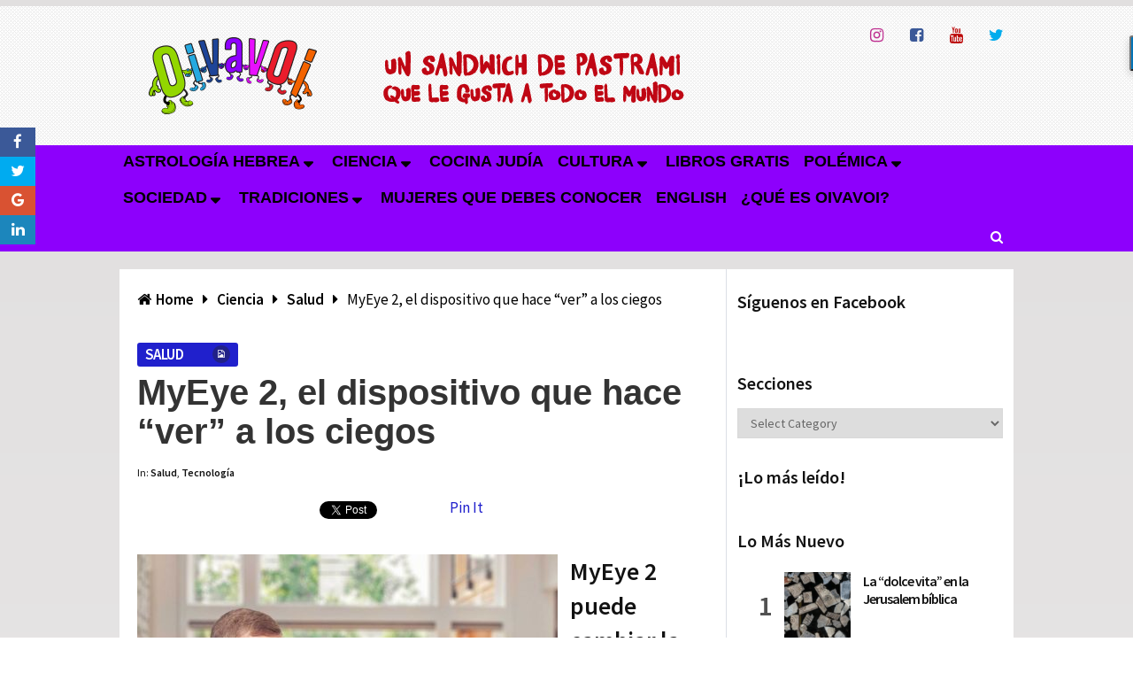

--- FILE ---
content_type: text/html; charset=UTF-8
request_url: https://www.oivavoi.com/ciencia/salud/myeye-2-dispositivo-que-hace-ver-a-los-ciegos/
body_size: 24353
content:
<!DOCTYPE html>
<html class="no-js" lang="en-US" prefix="og: https://ogp.me/ns#">
<head>
	<meta charset="UTF-8">
	<!-- Always force latest IE rendering engine (even in intranet) & Chrome Frame -->
	<!--[if IE ]>
	<meta http-equiv="X-UA-Compatible" content="IE=edge,chrome=1">
	<![endif]-->
	<link rel="profile" href="https://gmpg.org/xfn/11" />
	
					<link rel="icon" href="https://www.oivavoi.com/wp-content/uploads/2017/10/favicon-min.png" type="image/x-icon" />
		
					<!-- IE10 Tile.-->
			<meta name="msapplication-TileColor" content="#FFFFFF">
			<meta name="msapplication-TileImage" content="https://www.oivavoi.com/wp-content/uploads/2017/10/logotipo144x144-min.png">
		
					<!--iOS/android/handheld specific -->
			<link rel="apple-touch-icon-precomposed" href="https://www.oivavoi.com/wp-content/uploads/2017/10/movil152x152-min.png" />
		
					<meta name="viewport" content="width=device-width, initial-scale=1">
			<meta name="apple-mobile-web-app-capable" content="yes">
			<meta name="apple-mobile-web-app-status-bar-style" content="black">
		
									<link rel="prefetch" href="https://www.oivavoi.com">
				<link rel="prerender" href="https://www.oivavoi.com">
						<link rel="pingback" href="https://www.oivavoi.com/xmlrpc.php" />
	<script type="text/javascript">document.documentElement.className = document.documentElement.className.replace( /\bno-js\b/,'js' );</script>
<!-- Search Engine Optimization by Rank Math - https://rankmath.com/ -->
<title>MyEye 2, el dispositivo que hace &quot;ver&quot; a los ciegos</title>
<meta name="description" content="MyEye 2 puede cambiar la vida de una persona ciega o con discapacidad visual. Te contamos por qué:"/>
<meta name="robots" content="index, follow, max-snippet:-1, max-video-preview:-1, max-image-preview:large"/>
<link rel="canonical" href="https://www.oivavoi.com/ciencia/salud/myeye-2-dispositivo-que-hace-ver-a-los-ciegos/" />
<meta property="og:locale" content="en_US" />
<meta property="og:type" content="article" />
<meta property="og:title" content="MyEye 2, el dispositivo que hace &quot;ver&quot; a los ciegos" />
<meta property="og:description" content="MyEye 2 puede cambiar la vida de una persona ciega o con discapacidad visual. Te contamos por qué:" />
<meta property="og:url" content="https://www.oivavoi.com/ciencia/salud/myeye-2-dispositivo-que-hace-ver-a-los-ciegos/" />
<meta property="og:site_name" content="Oivavoi" />
<meta property="article:tag" content="Discapacidad visual" />
<meta property="article:tag" content="MyEye 2" />
<meta property="article:tag" content="Startup Nation" />
<meta property="article:tag" content="tecnología israelí" />
<meta property="article:section" content="Salud" />
<meta property="og:image" content="https://www.oivavoi.com/wp-content/uploads/2019/12/myeye2.jpg" />
<meta property="og:image:secure_url" content="https://www.oivavoi.com/wp-content/uploads/2019/12/myeye2.jpg" />
<meta property="og:image:width" content="1400" />
<meta property="og:image:height" content="863" />
<meta property="og:image:alt" content="MyEye 2, el dispositivo que hace &quot;ver&quot; a los ciegos" />
<meta property="og:image:type" content="image/jpeg" />
<meta property="article:published_time" content="2020-01-26T11:03:00-03:00" />
<meta name="twitter:card" content="summary_large_image" />
<meta name="twitter:title" content="MyEye 2, el dispositivo que hace &quot;ver&quot; a los ciegos" />
<meta name="twitter:description" content="MyEye 2 puede cambiar la vida de una persona ciega o con discapacidad visual. Te contamos por qué:" />
<meta name="twitter:image" content="https://www.oivavoi.com/wp-content/uploads/2019/12/myeye2.jpg" />
<meta name="twitter:label1" content="Written by" />
<meta name="twitter:data1" content="admin" />
<meta name="twitter:label2" content="Time to read" />
<meta name="twitter:data2" content="1 minute" />
<script type="application/ld+json" class="rank-math-schema">{"@context":"https://schema.org","@graph":[{"@type":"Organization","@id":"https://www.oivavoi.com/#organization","name":"Oivavoi","url":"https://www.oivavoi.com","logo":{"@type":"ImageObject","@id":"https://www.oivavoi.com/#logo","url":"https://www.oivavoi.com/wp-content/uploads/2017/11/prueba-logo-lemas.png","contentUrl":"https://www.oivavoi.com/wp-content/uploads/2017/11/prueba-logo-lemas.png","caption":"Oivavoi","inLanguage":"en-US","width":"653","height":"131"}},{"@type":"WebSite","@id":"https://www.oivavoi.com/#website","url":"https://www.oivavoi.com","name":"Oivavoi","publisher":{"@id":"https://www.oivavoi.com/#organization"},"inLanguage":"en-US"},{"@type":"ImageObject","@id":"https://www.oivavoi.com/wp-content/uploads/2019/12/myeye2.jpg","url":"https://www.oivavoi.com/wp-content/uploads/2019/12/myeye2.jpg","width":"1400","height":"863","caption":"MyEye 2, el dispositivo que hace \"ver\" a los ciegos","inLanguage":"en-US"},{"@type":"WebPage","@id":"https://www.oivavoi.com/ciencia/salud/myeye-2-dispositivo-que-hace-ver-a-los-ciegos/#webpage","url":"https://www.oivavoi.com/ciencia/salud/myeye-2-dispositivo-que-hace-ver-a-los-ciegos/","name":"MyEye 2, el dispositivo que hace &quot;ver&quot; a los ciegos","datePublished":"2020-01-26T11:03:00-03:00","dateModified":"2020-01-26T11:03:00-03:00","isPartOf":{"@id":"https://www.oivavoi.com/#website"},"primaryImageOfPage":{"@id":"https://www.oivavoi.com/wp-content/uploads/2019/12/myeye2.jpg"},"inLanguage":"en-US"},{"@type":"Person","@id":"https://www.oivavoi.com/ciencia/salud/myeye-2-dispositivo-que-hace-ver-a-los-ciegos/#author","name":"admin","image":{"@type":"ImageObject","@id":"https://secure.gravatar.com/avatar/273cfc66bb127ed11280d9e558da8116?s=96&amp;d=mm&amp;r=g","url":"https://secure.gravatar.com/avatar/273cfc66bb127ed11280d9e558da8116?s=96&amp;d=mm&amp;r=g","caption":"admin","inLanguage":"en-US"},"worksFor":{"@id":"https://www.oivavoi.com/#organization"}},{"@type":"BlogPosting","headline":"MyEye 2, el dispositivo que hace \"ver\" a los ciegos","datePublished":"2020-01-26T11:03:00-03:00","dateModified":"2020-01-26T11:03:00-03:00","articleSection":"Salud, Tecnolog\u00eda","author":{"@id":"https://www.oivavoi.com/ciencia/salud/myeye-2-dispositivo-que-hace-ver-a-los-ciegos/#author","name":"admin"},"publisher":{"@id":"https://www.oivavoi.com/#organization"},"description":"MyEye 2 puede cambiar la vida de una persona ciega o con discapacidad visual. Te contamos por qu\u00e9:","name":"MyEye 2, el dispositivo que hace \"ver\" a los ciegos","@id":"https://www.oivavoi.com/ciencia/salud/myeye-2-dispositivo-que-hace-ver-a-los-ciegos/#richSnippet","isPartOf":{"@id":"https://www.oivavoi.com/ciencia/salud/myeye-2-dispositivo-que-hace-ver-a-los-ciegos/#webpage"},"image":{"@id":"https://www.oivavoi.com/wp-content/uploads/2019/12/myeye2.jpg"},"inLanguage":"en-US","mainEntityOfPage":{"@id":"https://www.oivavoi.com/ciencia/salud/myeye-2-dispositivo-que-hace-ver-a-los-ciegos/#webpage"}}]}</script>
<!-- /Rank Math WordPress SEO plugin -->

<link rel='dns-prefetch' href='//apis.google.com' />
<link rel='dns-prefetch' href='//a.omappapi.com' />
<link rel='dns-prefetch' href='//fonts.googleapis.com' />
<link rel='dns-prefetch' href='//pagead2.googlesyndication.com' />
<link rel="alternate" type="application/rss+xml" title="Oivavoi &raquo; Feed" href="https://www.oivavoi.com/feed/" />
<link rel="alternate" type="application/rss+xml" title="Oivavoi &raquo; Comments Feed" href="https://www.oivavoi.com/comments/feed/" />
<link rel="alternate" type="application/rss+xml" title="Oivavoi &raquo; MyEye 2, el dispositivo que hace &#8220;ver&#8221; a los ciegos Comments Feed" href="https://www.oivavoi.com/ciencia/salud/myeye-2-dispositivo-que-hace-ver-a-los-ciegos/feed/" />
		<!-- This site uses the Google Analytics by ExactMetrics plugin v7.24.4 - Using Analytics tracking - https://www.exactmetrics.com/ -->
		<!-- Note: ExactMetrics is not currently configured on this site. The site owner needs to authenticate with Google Analytics in the ExactMetrics settings panel. -->
					<!-- No tracking code set -->
				<!-- / Google Analytics by ExactMetrics -->
		<script type="text/javascript">
/* <![CDATA[ */
window._wpemojiSettings = {"baseUrl":"https:\/\/s.w.org\/images\/core\/emoji\/14.0.0\/72x72\/","ext":".png","svgUrl":"https:\/\/s.w.org\/images\/core\/emoji\/14.0.0\/svg\/","svgExt":".svg","source":{"concatemoji":"https:\/\/www.oivavoi.com\/wp-includes\/js\/wp-emoji-release.min.js"}};
/*! This file is auto-generated */
!function(i,n){var o,s,e;function c(e){try{var t={supportTests:e,timestamp:(new Date).valueOf()};sessionStorage.setItem(o,JSON.stringify(t))}catch(e){}}function p(e,t,n){e.clearRect(0,0,e.canvas.width,e.canvas.height),e.fillText(t,0,0);var t=new Uint32Array(e.getImageData(0,0,e.canvas.width,e.canvas.height).data),r=(e.clearRect(0,0,e.canvas.width,e.canvas.height),e.fillText(n,0,0),new Uint32Array(e.getImageData(0,0,e.canvas.width,e.canvas.height).data));return t.every(function(e,t){return e===r[t]})}function u(e,t,n){switch(t){case"flag":return n(e,"\ud83c\udff3\ufe0f\u200d\u26a7\ufe0f","\ud83c\udff3\ufe0f\u200b\u26a7\ufe0f")?!1:!n(e,"\ud83c\uddfa\ud83c\uddf3","\ud83c\uddfa\u200b\ud83c\uddf3")&&!n(e,"\ud83c\udff4\udb40\udc67\udb40\udc62\udb40\udc65\udb40\udc6e\udb40\udc67\udb40\udc7f","\ud83c\udff4\u200b\udb40\udc67\u200b\udb40\udc62\u200b\udb40\udc65\u200b\udb40\udc6e\u200b\udb40\udc67\u200b\udb40\udc7f");case"emoji":return!n(e,"\ud83e\udef1\ud83c\udffb\u200d\ud83e\udef2\ud83c\udfff","\ud83e\udef1\ud83c\udffb\u200b\ud83e\udef2\ud83c\udfff")}return!1}function f(e,t,n){var r="undefined"!=typeof WorkerGlobalScope&&self instanceof WorkerGlobalScope?new OffscreenCanvas(300,150):i.createElement("canvas"),a=r.getContext("2d",{willReadFrequently:!0}),o=(a.textBaseline="top",a.font="600 32px Arial",{});return e.forEach(function(e){o[e]=t(a,e,n)}),o}function t(e){var t=i.createElement("script");t.src=e,t.defer=!0,i.head.appendChild(t)}"undefined"!=typeof Promise&&(o="wpEmojiSettingsSupports",s=["flag","emoji"],n.supports={everything:!0,everythingExceptFlag:!0},e=new Promise(function(e){i.addEventListener("DOMContentLoaded",e,{once:!0})}),new Promise(function(t){var n=function(){try{var e=JSON.parse(sessionStorage.getItem(o));if("object"==typeof e&&"number"==typeof e.timestamp&&(new Date).valueOf()<e.timestamp+604800&&"object"==typeof e.supportTests)return e.supportTests}catch(e){}return null}();if(!n){if("undefined"!=typeof Worker&&"undefined"!=typeof OffscreenCanvas&&"undefined"!=typeof URL&&URL.createObjectURL&&"undefined"!=typeof Blob)try{var e="postMessage("+f.toString()+"("+[JSON.stringify(s),u.toString(),p.toString()].join(",")+"));",r=new Blob([e],{type:"text/javascript"}),a=new Worker(URL.createObjectURL(r),{name:"wpTestEmojiSupports"});return void(a.onmessage=function(e){c(n=e.data),a.terminate(),t(n)})}catch(e){}c(n=f(s,u,p))}t(n)}).then(function(e){for(var t in e)n.supports[t]=e[t],n.supports.everything=n.supports.everything&&n.supports[t],"flag"!==t&&(n.supports.everythingExceptFlag=n.supports.everythingExceptFlag&&n.supports[t]);n.supports.everythingExceptFlag=n.supports.everythingExceptFlag&&!n.supports.flag,n.DOMReady=!1,n.readyCallback=function(){n.DOMReady=!0}}).then(function(){return e}).then(function(){var e;n.supports.everything||(n.readyCallback(),(e=n.source||{}).concatemoji?t(e.concatemoji):e.wpemoji&&e.twemoji&&(t(e.twemoji),t(e.wpemoji)))}))}((window,document),window._wpemojiSettings);
/* ]]> */
</script>
<!-- oivavoi.com is managing ads with Advanced Ads – https://wpadvancedads.com/ --><script id="oivav-ready">
			window.advanced_ads_ready=function(e,a){a=a||"complete";var d=function(e){return"interactive"===a?"loading"!==e:"complete"===e};d(document.readyState)?e():document.addEventListener("readystatechange",(function(a){d(a.target.readyState)&&e()}),{once:"interactive"===a})},window.advanced_ads_ready_queue=window.advanced_ads_ready_queue||[];		</script>
		<style id='wp-emoji-styles-inline-css' type='text/css'>

	img.wp-smiley, img.emoji {
		display: inline !important;
		border: none !important;
		box-shadow: none !important;
		height: 1em !important;
		width: 1em !important;
		margin: 0 0.07em !important;
		vertical-align: -0.1em !important;
		background: none !important;
		padding: 0 !important;
	}
</style>
<link rel='stylesheet' id='wp-block-library-css' href='https://www.oivavoi.com/wp-includes/css/dist/block-library/style.min.css' type='text/css' media='all' />
<style id='rank-math-toc-block-style-inline-css' type='text/css'>
.wp-block-rank-math-toc-block nav ol{counter-reset:item}.wp-block-rank-math-toc-block nav ol li{display:block}.wp-block-rank-math-toc-block nav ol li:before{content:counters(item, ".") " ";counter-increment:item}

</style>
<style id='classic-theme-styles-inline-css' type='text/css'>
/*! This file is auto-generated */
.wp-block-button__link{color:#fff;background-color:#32373c;border-radius:9999px;box-shadow:none;text-decoration:none;padding:calc(.667em + 2px) calc(1.333em + 2px);font-size:1.125em}.wp-block-file__button{background:#32373c;color:#fff;text-decoration:none}
</style>
<style id='global-styles-inline-css' type='text/css'>
body{--wp--preset--color--black: #000000;--wp--preset--color--cyan-bluish-gray: #abb8c3;--wp--preset--color--white: #ffffff;--wp--preset--color--pale-pink: #f78da7;--wp--preset--color--vivid-red: #cf2e2e;--wp--preset--color--luminous-vivid-orange: #ff6900;--wp--preset--color--luminous-vivid-amber: #fcb900;--wp--preset--color--light-green-cyan: #7bdcb5;--wp--preset--color--vivid-green-cyan: #00d084;--wp--preset--color--pale-cyan-blue: #8ed1fc;--wp--preset--color--vivid-cyan-blue: #0693e3;--wp--preset--color--vivid-purple: #9b51e0;--wp--preset--gradient--vivid-cyan-blue-to-vivid-purple: linear-gradient(135deg,rgba(6,147,227,1) 0%,rgb(155,81,224) 100%);--wp--preset--gradient--light-green-cyan-to-vivid-green-cyan: linear-gradient(135deg,rgb(122,220,180) 0%,rgb(0,208,130) 100%);--wp--preset--gradient--luminous-vivid-amber-to-luminous-vivid-orange: linear-gradient(135deg,rgba(252,185,0,1) 0%,rgba(255,105,0,1) 100%);--wp--preset--gradient--luminous-vivid-orange-to-vivid-red: linear-gradient(135deg,rgba(255,105,0,1) 0%,rgb(207,46,46) 100%);--wp--preset--gradient--very-light-gray-to-cyan-bluish-gray: linear-gradient(135deg,rgb(238,238,238) 0%,rgb(169,184,195) 100%);--wp--preset--gradient--cool-to-warm-spectrum: linear-gradient(135deg,rgb(74,234,220) 0%,rgb(151,120,209) 20%,rgb(207,42,186) 40%,rgb(238,44,130) 60%,rgb(251,105,98) 80%,rgb(254,248,76) 100%);--wp--preset--gradient--blush-light-purple: linear-gradient(135deg,rgb(255,206,236) 0%,rgb(152,150,240) 100%);--wp--preset--gradient--blush-bordeaux: linear-gradient(135deg,rgb(254,205,165) 0%,rgb(254,45,45) 50%,rgb(107,0,62) 100%);--wp--preset--gradient--luminous-dusk: linear-gradient(135deg,rgb(255,203,112) 0%,rgb(199,81,192) 50%,rgb(65,88,208) 100%);--wp--preset--gradient--pale-ocean: linear-gradient(135deg,rgb(255,245,203) 0%,rgb(182,227,212) 50%,rgb(51,167,181) 100%);--wp--preset--gradient--electric-grass: linear-gradient(135deg,rgb(202,248,128) 0%,rgb(113,206,126) 100%);--wp--preset--gradient--midnight: linear-gradient(135deg,rgb(2,3,129) 0%,rgb(40,116,252) 100%);--wp--preset--font-size--small: 13px;--wp--preset--font-size--medium: 20px;--wp--preset--font-size--large: 36px;--wp--preset--font-size--x-large: 42px;--wp--preset--spacing--20: 0.44rem;--wp--preset--spacing--30: 0.67rem;--wp--preset--spacing--40: 1rem;--wp--preset--spacing--50: 1.5rem;--wp--preset--spacing--60: 2.25rem;--wp--preset--spacing--70: 3.38rem;--wp--preset--spacing--80: 5.06rem;--wp--preset--shadow--natural: 6px 6px 9px rgba(0, 0, 0, 0.2);--wp--preset--shadow--deep: 12px 12px 50px rgba(0, 0, 0, 0.4);--wp--preset--shadow--sharp: 6px 6px 0px rgba(0, 0, 0, 0.2);--wp--preset--shadow--outlined: 6px 6px 0px -3px rgba(255, 255, 255, 1), 6px 6px rgba(0, 0, 0, 1);--wp--preset--shadow--crisp: 6px 6px 0px rgba(0, 0, 0, 1);}:where(.is-layout-flex){gap: 0.5em;}:where(.is-layout-grid){gap: 0.5em;}body .is-layout-flow > .alignleft{float: left;margin-inline-start: 0;margin-inline-end: 2em;}body .is-layout-flow > .alignright{float: right;margin-inline-start: 2em;margin-inline-end: 0;}body .is-layout-flow > .aligncenter{margin-left: auto !important;margin-right: auto !important;}body .is-layout-constrained > .alignleft{float: left;margin-inline-start: 0;margin-inline-end: 2em;}body .is-layout-constrained > .alignright{float: right;margin-inline-start: 2em;margin-inline-end: 0;}body .is-layout-constrained > .aligncenter{margin-left: auto !important;margin-right: auto !important;}body .is-layout-constrained > :where(:not(.alignleft):not(.alignright):not(.alignfull)){max-width: var(--wp--style--global--content-size);margin-left: auto !important;margin-right: auto !important;}body .is-layout-constrained > .alignwide{max-width: var(--wp--style--global--wide-size);}body .is-layout-flex{display: flex;}body .is-layout-flex{flex-wrap: wrap;align-items: center;}body .is-layout-flex > *{margin: 0;}body .is-layout-grid{display: grid;}body .is-layout-grid > *{margin: 0;}:where(.wp-block-columns.is-layout-flex){gap: 2em;}:where(.wp-block-columns.is-layout-grid){gap: 2em;}:where(.wp-block-post-template.is-layout-flex){gap: 1.25em;}:where(.wp-block-post-template.is-layout-grid){gap: 1.25em;}.has-black-color{color: var(--wp--preset--color--black) !important;}.has-cyan-bluish-gray-color{color: var(--wp--preset--color--cyan-bluish-gray) !important;}.has-white-color{color: var(--wp--preset--color--white) !important;}.has-pale-pink-color{color: var(--wp--preset--color--pale-pink) !important;}.has-vivid-red-color{color: var(--wp--preset--color--vivid-red) !important;}.has-luminous-vivid-orange-color{color: var(--wp--preset--color--luminous-vivid-orange) !important;}.has-luminous-vivid-amber-color{color: var(--wp--preset--color--luminous-vivid-amber) !important;}.has-light-green-cyan-color{color: var(--wp--preset--color--light-green-cyan) !important;}.has-vivid-green-cyan-color{color: var(--wp--preset--color--vivid-green-cyan) !important;}.has-pale-cyan-blue-color{color: var(--wp--preset--color--pale-cyan-blue) !important;}.has-vivid-cyan-blue-color{color: var(--wp--preset--color--vivid-cyan-blue) !important;}.has-vivid-purple-color{color: var(--wp--preset--color--vivid-purple) !important;}.has-black-background-color{background-color: var(--wp--preset--color--black) !important;}.has-cyan-bluish-gray-background-color{background-color: var(--wp--preset--color--cyan-bluish-gray) !important;}.has-white-background-color{background-color: var(--wp--preset--color--white) !important;}.has-pale-pink-background-color{background-color: var(--wp--preset--color--pale-pink) !important;}.has-vivid-red-background-color{background-color: var(--wp--preset--color--vivid-red) !important;}.has-luminous-vivid-orange-background-color{background-color: var(--wp--preset--color--luminous-vivid-orange) !important;}.has-luminous-vivid-amber-background-color{background-color: var(--wp--preset--color--luminous-vivid-amber) !important;}.has-light-green-cyan-background-color{background-color: var(--wp--preset--color--light-green-cyan) !important;}.has-vivid-green-cyan-background-color{background-color: var(--wp--preset--color--vivid-green-cyan) !important;}.has-pale-cyan-blue-background-color{background-color: var(--wp--preset--color--pale-cyan-blue) !important;}.has-vivid-cyan-blue-background-color{background-color: var(--wp--preset--color--vivid-cyan-blue) !important;}.has-vivid-purple-background-color{background-color: var(--wp--preset--color--vivid-purple) !important;}.has-black-border-color{border-color: var(--wp--preset--color--black) !important;}.has-cyan-bluish-gray-border-color{border-color: var(--wp--preset--color--cyan-bluish-gray) !important;}.has-white-border-color{border-color: var(--wp--preset--color--white) !important;}.has-pale-pink-border-color{border-color: var(--wp--preset--color--pale-pink) !important;}.has-vivid-red-border-color{border-color: var(--wp--preset--color--vivid-red) !important;}.has-luminous-vivid-orange-border-color{border-color: var(--wp--preset--color--luminous-vivid-orange) !important;}.has-luminous-vivid-amber-border-color{border-color: var(--wp--preset--color--luminous-vivid-amber) !important;}.has-light-green-cyan-border-color{border-color: var(--wp--preset--color--light-green-cyan) !important;}.has-vivid-green-cyan-border-color{border-color: var(--wp--preset--color--vivid-green-cyan) !important;}.has-pale-cyan-blue-border-color{border-color: var(--wp--preset--color--pale-cyan-blue) !important;}.has-vivid-cyan-blue-border-color{border-color: var(--wp--preset--color--vivid-cyan-blue) !important;}.has-vivid-purple-border-color{border-color: var(--wp--preset--color--vivid-purple) !important;}.has-vivid-cyan-blue-to-vivid-purple-gradient-background{background: var(--wp--preset--gradient--vivid-cyan-blue-to-vivid-purple) !important;}.has-light-green-cyan-to-vivid-green-cyan-gradient-background{background: var(--wp--preset--gradient--light-green-cyan-to-vivid-green-cyan) !important;}.has-luminous-vivid-amber-to-luminous-vivid-orange-gradient-background{background: var(--wp--preset--gradient--luminous-vivid-amber-to-luminous-vivid-orange) !important;}.has-luminous-vivid-orange-to-vivid-red-gradient-background{background: var(--wp--preset--gradient--luminous-vivid-orange-to-vivid-red) !important;}.has-very-light-gray-to-cyan-bluish-gray-gradient-background{background: var(--wp--preset--gradient--very-light-gray-to-cyan-bluish-gray) !important;}.has-cool-to-warm-spectrum-gradient-background{background: var(--wp--preset--gradient--cool-to-warm-spectrum) !important;}.has-blush-light-purple-gradient-background{background: var(--wp--preset--gradient--blush-light-purple) !important;}.has-blush-bordeaux-gradient-background{background: var(--wp--preset--gradient--blush-bordeaux) !important;}.has-luminous-dusk-gradient-background{background: var(--wp--preset--gradient--luminous-dusk) !important;}.has-pale-ocean-gradient-background{background: var(--wp--preset--gradient--pale-ocean) !important;}.has-electric-grass-gradient-background{background: var(--wp--preset--gradient--electric-grass) !important;}.has-midnight-gradient-background{background: var(--wp--preset--gradient--midnight) !important;}.has-small-font-size{font-size: var(--wp--preset--font-size--small) !important;}.has-medium-font-size{font-size: var(--wp--preset--font-size--medium) !important;}.has-large-font-size{font-size: var(--wp--preset--font-size--large) !important;}.has-x-large-font-size{font-size: var(--wp--preset--font-size--x-large) !important;}
.wp-block-navigation a:where(:not(.wp-element-button)){color: inherit;}
:where(.wp-block-post-template.is-layout-flex){gap: 1.25em;}:where(.wp-block-post-template.is-layout-grid){gap: 1.25em;}
:where(.wp-block-columns.is-layout-flex){gap: 2em;}:where(.wp-block-columns.is-layout-grid){gap: 2em;}
.wp-block-pullquote{font-size: 1.5em;line-height: 1.6;}
</style>
<link rel='stylesheet' id='isf_style-css' href='https://www.oivavoi.com/wp-content/plugins/indeed-social-media/social_follow/files/css/style-frond_end.css' type='text/css' media='all' />
<link rel='stylesheet' id='isf_pack_social_follow-css' href='https://www.oivavoi.com/wp-content/plugins/indeed-social-media/social_follow/files/css/pack_social_follow.css' type='text/css' media='all' />
<link rel='stylesheet' id='ism_font-awesome-css' href='https://www.oivavoi.com/wp-content/plugins/indeed-social-media/files/css/font-awesome.css' type='text/css' media='all' />
<link rel='stylesheet' id='ism_socicon-css' href='https://www.oivavoi.com/wp-content/plugins/indeed-social-media/files/css/socicon.css' type='text/css' media='all' />
<link rel='stylesheet' id='ism_style-css' href='https://www.oivavoi.com/wp-content/plugins/indeed-social-media/files/css/style-front_end.css' type='text/css' media='all' />
<link rel='stylesheet' id='ism_templates-css' href='https://www.oivavoi.com/wp-content/plugins/indeed-social-media/files/css/templates.css' type='text/css' media='all' />
<link rel='stylesheet' id='ism_show_effects_css-css' href='https://www.oivavoi.com/wp-content/plugins/indeed-social-media/files/css/animate.css' type='text/css' media='all' />
<link rel='stylesheet' id='ism_ns_theme_pack-css' href='https://www.oivavoi.com/wp-content/plugins/indeed-social-media/files/css/news-letter-themes-style.css' type='text/css' media='all' />
<link rel='stylesheet' id='newsletter-font-css' href='https://fonts.googleapis.com/css?family=Raleway&#038;ver=6.4.7' type='text/css' media='all' />
<link rel='stylesheet' id='bridge-stylesheet-css' href='https://www.oivavoi.com/wp-content/themes/mts_bridge/style.css' type='text/css' media='all' />
<style id='bridge-stylesheet-inline-css' type='text/css'>

		body {background: #ffffff;background: -moz-linear-gradient(top, #e1dfdf 0%, #f6f5f5 100%);background: -webkit-gradient(linear, left top, left bottom, color-stop(0%,#e1dfdf), color-stop(100%,#f6f5f5));background: -webkit-linear-gradient(top, #e1dfdf 0%,#f6f5f5 100%);background: -o-linear-gradient(top, #e1dfdf 0%,#f6f5f5 100%);background: -ms-linear-gradient(top, #e1dfdf 0%,#f6f5f5 100%);background: linear-gradient(to bottom, #e1dfdf 0%,#f6f5f5 100%);filter: progid:DXImageTransform.Microsoft.gradient( startColorstr='#e1dfdf', endColorstr='#f6f5f5',GradientType=0 );}
		#header {background-color:#ffffff;background-image:url(https://www.oivavoi.com/wp-content/themes/mts_bridge/images/pattern7.png);}
		.navigation-header, .search-open, .search-open::after, .mobile-menu-active .navigation.mobile-menu-wrapper {background:#8d00fc}
		#secondary-navigation .navigation ul ul {background:#a430ff}
		#primary-navigation, #primary-navigation .navigation ul ul {background-color:#d6d6d6;background-image:url(https://www.oivavoi.com/wp-content/themes/mts_bridge/images/nobg.png);}
		.newsletter-subscribe {background-color:#f76809;background-image:url(https://www.oivavoi.com/wp-content/themes/mts_bridge/images/nobg.png);}
		#site-footer {background-color:#848484;background-image:url(https://www.oivavoi.com/wp-content/themes/mts_bridge/images/pattern7.png);}

		a, .latestPost .title a:hover, .theauthor a:hover, span.thelike:hover, .post-like.active .thelike, .featured-Post:hover .title, .featuredBox .theauthor a, .widget li a:hover, .woocommerce nav.woocommerce-pagination ul li a, .widget li:hover:after, .pagination a, .pagination .page-numbers.dots, .woocommerce nav.woocommerce-pagination ul li a, .post-info a:hover, .widget .wp-subscribe input.submit, .widget .wpt_widget_content .tab-content li:hover:after, .widget .wp_review_tab_widget_content .tab-content li:hover:after, .newsletter-subscribe .widget #wp-subscribe p.text, #secondary-navigation a:hover, #primary-navigation .navigation .menu li:hover > a { color: #2020cc }

		.pace .pace-progress, .ball-pulse > div, .bypostauthor .fn:after, .woocommerce nav.woocommerce-pagination ul li span.current, .woocommerce-page nav.woocommerce-pagination ul li span.current, .woocommerce #content nav.woocommerce-pagination ul li span.current, .woocommerce-page #content nav.woocommerce-pagination ul li span.current, .woocommerce a.button, .woocommerce-page a.button, .woocommerce button.button, .woocommerce-page button.button, .woocommerce input.button, .woocommerce-page input.button, .woocommerce #respond input#submit, .woocommerce-page #respond input#submit, .woocommerce #content input.button, .woocommerce-page #content input.button, .woocommerce div.product form.cart .button, .woocommerce-page div.product form.cart .button, .woocommerce #content div.product form.cart .button, .woocommerce-page #content div.product form.cart .button, .woocommerce span.onsale, .woocommerce #respond input#submit.alt, .woocommerce a.button.alt, .woocommerce button.button.alt, .woocommerce input.button.alt, .woocommerce #respond input#submit.alt:hover, .woocommerce a.button.alt:hover, .woocommerce button.button.alt:hover, .woocommerce input.button.alt:hover, input[type='submit'], .newsletter-subscribe .widget #wp-subscribe input.submit, #commentform input#submit, .contact-form input[type='submit'], .tagcloud a, .thecategory a, .widget .widget-slider .slide-caption, .widget .owl-controls .owl-dot.active span, .widget .owl-controls .owl-dot:hover span, .widget .owl-prev, .widget .owl-next, .latestPost-review-wrapper, #wpmm-megamenu .review-total-only, html .review-type-circle.latestPost-review-wrapper, .widget .review-total-only.large-thumb, .page-numbers.current, .single .pagination > span.current .currenttext, .widget .wp_review_tab_widget_content .tab_title.selected a, .widget .wpt_widget_content .tab_title.selected a, .widget .wpt_widget_content #tags-tab-content ul li a, .widget .wp-subscribe, .cd-tabs-navigation h4 a.selected:after, .pagination .nav-previous a, .pagination .nav-next a, #load-posts a, .woocommerce-product-search button[type='submit'], .woocommerce .woocommerce-widget-layered-nav-dropdown__submit { background: #2020cc }

		.post-like.active .thelike, span.thelike:hover, #site-header #searchform #s:hover, #site-header #searchform #s:focus, .woocommerce nav.woocommerce-pagination ul li span.current, .woocommerce-page nav.woocommerce-pagination ul li span.current, .woocommerce #content nav.woocommerce-pagination ul li span.current, .woocommerce-page #content nav.woocommerce-pagination ul li span.current, .page-numbers.current, .single .pagination > span.current .currenttext, .widget .wp_review_tab_widget_content .tab_title.selected a, .widget .wpt_widget_content .tab_title.selected a, .pagination .nav-previous a, .pagination .nav-next a { border-color: #2020cc }

		
		
		
		.header-social a.header-instagram { color: #bc2a8d; }.header-social a.header-facebook-square { color: #3b5998; }.header-social a.header-youtube { color: #bb0000; }.header-social a.header-twitter { color: #00aced; }
		
		
		
			
</style>
<link rel='stylesheet' id='responsive-css' href='https://www.oivavoi.com/wp-content/themes/mts_bridge/css/responsive.css' type='text/css' media='all' />
<link rel='stylesheet' id='magnificPopup-css' href='https://www.oivavoi.com/wp-content/themes/mts_bridge/css/magnific-popup.css' type='text/css' media='all' />
<link rel='stylesheet' id='fontawesome-css' href='https://www.oivavoi.com/wp-content/themes/mts_bridge/css/font-awesome.min.css' type='text/css' media='all' />
<script type="text/javascript" src="https://www.oivavoi.com/wp-includes/js/jquery/jquery.min.js" id="jquery-core-js"></script>
<script type="text/javascript" src="https://www.oivavoi.com/wp-includes/js/jquery/jquery-migrate.min.js" id="jquery-migrate-js"></script>
<script type="text/javascript" src="https://www.oivavoi.com/wp-content/plugins/indeed-social-media/files/js/front_end_header.js" id="ism_front_end_h-js"></script>
<script type="text/javascript" src="https://apis.google.com/js/plusone.js" id="ism_plusone-js"></script>
<script type="text/javascript" src="https://www.oivavoi.com/wp-content/plugins/indeed-social-media/files/js/json2.js" id="ism_json2-js"></script>
<script type="text/javascript" src="https://www.oivavoi.com/wp-content/plugins/indeed-social-media/files/js/jstorage.js" id="ism_jstorage-js"></script>
<link rel="https://api.w.org/" href="https://www.oivavoi.com/wp-json/" /><link rel="alternate" type="application/json" href="https://www.oivavoi.com/wp-json/wp/v2/posts/15779" /><link rel="EditURI" type="application/rsd+xml" title="RSD" href="https://www.oivavoi.com/xmlrpc.php?rsd" />
<meta name="generator" content="WordPress 6.4.7" />
<link rel='shortlink' href='https://www.oivavoi.com/?p=15779' />
<link rel="alternate" type="application/json+oembed" href="https://www.oivavoi.com/wp-json/oembed/1.0/embed?url=https%3A%2F%2Fwww.oivavoi.com%2Fciencia%2Fsalud%2Fmyeye-2-dispositivo-que-hace-ver-a-los-ciegos%2F" />
<link rel="alternate" type="text/xml+oembed" href="https://www.oivavoi.com/wp-json/oembed/1.0/embed?url=https%3A%2F%2Fwww.oivavoi.com%2Fciencia%2Fsalud%2Fmyeye-2-dispositivo-que-hace-ver-a-los-ciegos%2F&#038;format=xml" />
<meta name="generator" content="Site Kit by Google 1.121.0" /><meta name="og:url" content="https://www.oivavoi.com" />
	<meta property="og:image" content="https://www.oivavoi.com/wp-content/uploads/2019/12/myeye2.jpg"/>
	<meta property="og:title" content="MyEye 2, el dispositivo que hace &#8220;ver&#8221; a los ciegos" />
	<script src="https://apis.google.com/js/platform.js" async defer></script><!-- Global site tag (gtag.js) - Google Analytics -->
<script async src="https://www.googletagmanager.com/gtag/js?id=UA-109140736-1"></script>
<script>
  window.dataLayer = window.dataLayer || [];
  function gtag(){dataLayer.push(arguments);}
  gtag('js', new Date());

  gtag('config', 'UA-109140736-1');
</script>

<meta name="msvalidate.01" content="0074413A08A789F36133885816072651" /> 

<!-- Begin Inspectlet Asynchronous Code -->
<script type="text/javascript">
(function() {
window.__insp = window.__insp || [];
__insp.push(['wid', 377932965]);
var ldinsp = function(){
if(typeof window.__inspld != "undefined") return; window.__inspld = 1; var insp = document.createElement('script'); insp.type = 'text/javascript'; insp.async = true; insp.id = "inspsync"; insp.src = ('https:' == document.location.protocol ? 'https' : 'http') + '://cdn.inspectlet.com/inspectlet.js?wid=377932965&r=' + Math.floor(new Date().getTime()/3600000); var x = document.getElementsByTagName('script')[0]; x.parentNode.insertBefore(insp, x); };
setTimeout(ldinsp, 0);
})();
</script>
<!-- End Inspectlet Asynchronous Code -->

<!-- Facebook Pixel Code -->
<script>
!function(f,b,e,v,n,t,s){if(f.fbq)return;n=f.fbq=function(){n.callMethod?
n.callMethod.apply(n,arguments):n.queue.push(arguments)};if(!f._fbq)f._fbq=n;
n.push=n;n.loaded=!0;n.version='2.0';n.queue=[];t=b.createElement(e);t.async=!0;
t.src=v;s=b.getElementsByTagName(e)[0];s.parentNode.insertBefore(t,s)}(window,
document,'script','https://connect.facebook.net/en_US/fbevents.js');
fbq('init', '257898324955956');
fbq('track', 'PageView');
</script>
<noscript><img height="1" width="1" style="display:none"
src="https://www.facebook.com/tr?id=257898324955956&ev=PageView&noscript=1"
/></noscript>
<!-- DO NOT MODIFY -->
<!-- End Facebook Pixel Code -->

<link rel="manifest" href="/manifest.json" />
<script src="https://cdn.onesignal.com/sdks/OneSignalSDK.js" async=""></script>
<script>
  var OneSignal = window.OneSignal || [];
  OneSignal.push(function() {
    OneSignal.init({
      appId: "8366a151-5e57-4948-9930-490c2b6cee7e",
    });
});
</script>

<script data-ad-client="ca-pub-3558815266921974" async src="https://pagead2.googlesyndication.com/pagead/js/adsbygoogle.js"></script>

<script type="text/javascript">
  // Function for set the cookie for days
  function tekGdprSetCookie(cname, cvalue, exdays) { //create js cookie
    var d = new Date();
    d.setTime(d.getTime() + (exdays * 24 * 60 * 60 * 1000));
    var expires = "expires=" + d.toUTCString();
    document.cookie = cname + "=" + cvalue + ";" + expires + ";path=/";
  }
  function sendTheDatatandc()
  {
	var formId = document.getElementById('TandC_Data');
	if(document.querySelector('#t-and-c--checkbox:checked')!==null) {
    	var set = 2;
    	var postData = $('#TandC_Data').serialize()+'&gdpraccepttandc=submit';
    	var xhttp = new XMLHttpRequest();
    	xhttp.onreadystatechange = function() {
    	  if (this.readyState == 4 && this.status == 200) {
    	    set = this.responseText;
    	  }
    	};
    	xhttp.open("POST", "https://www.oivavoi.com/wp-content/plugins/wpgdprPro_r4duTI/update.php", true);
    	xhttp.setRequestHeader("Content-type", "application/x-www-form-urlencoded");
    	xhttp.send(postData);
		tekGdprSetCookie('WP-GDPR-Compliance-tandc','1.0',3650);

		window.location='https://www.oivavoi.com';	}
	else {
		alert("Please check the checkbox");
	}
  }
  // Hit the file update.php to work it without refresh with XMLHttp
  function gdrpSetCookie(name, cookieName) { //ajax and js cookie function call
    var set = 2;
    var xhttp = new XMLHttpRequest();
    xhttp.onreadystatechange = function() {
      if (this.readyState == 4 && this.status == 200) {
        set = this.responseText;
      }
    };

    xhttp.open("POST", "https://www.oivavoi.com/wp-content/plugins/wpgdprPro_r4duTI/update.php", true);
    xhttp.setRequestHeader("Content-type", "application/x-www-form-urlencoded");
    xhttp.send(name);
  }

  // Function to check the cookie exist or not
  function getGdprCookieCookie(name) {
    var value = "; " + document.cookie;
    var parts = value.split("; " + name + "=");
    if (parts.length == 2) {
      return parts.pop().split(";").shift();
    } else {
      return null;
    }
  }
 // get cookie value
  function getCookie(cname) {
  let name = cname + "=";
  let decodedCookie = decodeURIComponent(document.cookie);
  let ca = decodedCookie.split(';');
  for(let i = 0; i <ca.length; i++) {
    let c = ca[i];
    while (c.charAt(0) == ' ') {
      c = c.substring(1);
    }
    if (c.indexOf(name) == 0) {
      return c.substring(name.length, c.length);
    }
  }
  return "";
}

</script>

	<script type="text/javascript">
  // Function for set the cookie for days
  function tekGdprSetCookie(cname, cvalue, exdays) { //create js cookie
    var d = new Date();
    d.setTime(d.getTime() + (exdays * 24 * 60 * 60 * 1000));
    var expires = "expires=" + d.toUTCString();
    document.cookie = cname + "=" + cvalue + ";" + expires + ";path=/";
  }
  function sendTheDatapp()
  {
	var formId = document.getElementById('privacyPolicyData');
	if(document.querySelector('#provicy-policy--checkbox:checked')!==null) {
		var set = 2;
		var postData = $('#privacyPolicyData').serialize()+'&gdpracceptpp=submit';
		var xhttp = new XMLHttpRequest();
		xhttp.onreadystatechange = function() {
			if (this.readyState == 4 && this.status == 200) {
				set = this.responseText;
			}
    	};
    	xhttp.open("POST", "https://www.oivavoi.com/wp-content/plugins/wpgdprPro_r4duTI/update.php", true);
    	xhttp.setRequestHeader("Content-type", "application/x-www-form-urlencoded");
    	xhttp.send(postData);
		tekGdprSetCookie('WP-GDPR-Compliance-pp','1.0',3650);

		window.location='https://www.oivavoi.com';	}
	else {
		alert("Please check the checkbox");
	}
  }
  // Hit the file update.php to work it without refresh with XMLHttp
  function gdrpSetCookie(name, cookieName) { //ajax and js cookie function call
    var set = 2;
    var xhttp = new XMLHttpRequest();
    xhttp.onreadystatechange = function() {
      if (this.readyState == 4 && this.status == 200) {
        set = this.responseText;
      }
    };
    // var postdata = 
    xhttp.open("POST", "https://www.oivavoi.com/wp-content/plugins/wpgdprPro_r4duTI/update.php", true);
    xhttp.setRequestHeader("Content-type", "application/x-www-form-urlencoded");
    xhttp.send(name);
  }

  // Function to check the cookie exist or not
  function getGdprCookieCookie(name) {
    var value = "; " + document.cookie;
    var parts = value.split("; " + name + "=");
    if (parts.length == 2) {
      return parts.pop().split(";").shift();
    } else {
      return null;
    }
  }
 // get cookie value
  function getCookie(cname) {
  let name = cname + "=";
  let decodedCookie = decodeURIComponent(document.cookie);
  let ca = decodedCookie.split(';');
  for(let i = 0; i <ca.length; i++) {
    let c = ca[i];
    while (c.charAt(0) == ' ') {
      c = c.substring(1);
    }
    if (c.indexOf(name) == 0) {
      return c.substring(name.length, c.length);
    }
  }
  return "";
}

</script>
<style>
/* Customize the label (the containerr) */
.containerr {
    display: block;
    position: relative;
    padding-left: 35px;
    margin-bottom: 12px;
    cursor: pointer;

    -webkit-user-select: none;
    -moz-user-select: none;
    -ms-user-select: none;
    user-select: none;
  }

  /* Hide the browser's default checkbox */
  .containerr input {
    position: absolute;
    opacity: 0;
    cursor: pointer;
  }

  /* Create a custom checkbox */
  .checkmark {
    position: absolute;
    top: 0;
    left: 0;
    height: 25px;
    width: 25px;
    background-color: #eee;
  }

  /* On mouse-over, add a grey background color */
  .containerr:hover input~.checkmark {
    background-color: #ccc;
  }

  /* When the checkbox is checked, add a blue background */
  .containerr input:checked~.checkmark {
    background-color: #2196F3;
  }

  /* Create the checkmark/indicator (hidden when not checked) */
  .checkmark:after {
    content: "";
    position: absolute;
    display: none;
  }

  /* Show the checkmark when checked */
  .containerr input:checked~.checkmark:after {
    display: block;
  }

  /* Style the checkmark/indicator */
  .containerr .checkmark:after {
    left: 9px;
    top: 5px;
    width: 5px;
    height: 10px;
    border: solid white;
    border-width: 0 3px 3px 0;
    -webkit-transform: rotate(45deg);
    -ms-transform: rotate(45deg);
    transform: rotate(45deg);
  }
  /*Row arrangement for status */
  .checkbx {
    width: 5%;
    padding-left: 0;
  }

  .yesbadge {
    padding: 10px;
    border: 0px;
    background-color: #38B677;
    margin: 5px;
    margin-top: 1px;
    border-radius: 2px;
  }

  .yesicons {
    font-size: 18px;
    border-radius: 100%;
    color: #fff;
  }

  .noicons {
    font-size: 18px;
    border-radius: 100%;
    color: #fff;
  }

  .nobadge {
    padding: 10px;
    border: 0px;
    background-color: #FE5253;
    margin: 5px;
    margin-top: 1px;
    border-radius: 2px;
  }

  .statusnobadge {
    padding: 10px;
    border: 0px;
    background-color: #e4dddd;
    margin: 5px;
    margin-top: 1px;
    border-radius: 2px;
  }

  .statusyesbadge {
    padding: 10px;
    border: 0px;
    background-color: #e4dddd;
    margin: 5px;
    margin-top: 1px;
    border-radius: 2px;
  }

  .textblock {
    padding: 10px;
    padding-right: 0px;
    background-color: #FBFBFB;
    border: 1px solid #E6E6E6;
  }

  .statusnoicons {
    font-size: 18px;
    border-radius: 100%;
    color: red;
  }

  .statusyesicons {
    font-size: 18px;
    border-radius: 100%;
    color: #38B677;
  }

  .statusnotextblock {
    padding: 10px;
    padding-right: 0px;
    color: red;
    font-weight: 700;
  }

  .statusyestextblock {
    padding: 10px;
    padding-right: 0px;
    color: #38B677;
    font-weight: 700;
  }
/* CSS */
.button-13 {
  background-color: #fff;
  border: 1px solid #d5d9d9;
  border-radius: 8px;
  box-shadow: rgba(213, 217, 217, .5) 0 2px 5px 0;
  box-sizing: border-box;
  color: #0f1111;
  cursor: pointer;
  display: inline-block;
  font-family: "Amazon Ember",sans-serif;
  font-size: 13px;
  line-height: 29px;
  padding: 0 10px 0 11px;
  position: relative;
  text-align: center;
  text-decoration: none;
  user-select: none;
  -webkit-user-select: none;
  touch-action: manipulation;
  vertical-align: middle;
  width: 100px;
}

.button-13:hover {
  background-color: #f7fafa;
}

.button-13:focus {
  border-color: #008296;
  box-shadow: rgba(213, 217, 217, .5) 0 2px 5px 0;
  outline: 0;
}
</style>
<script type="text/javascript">
	function gdprdrAction() {
		var cnfmsgdrect = "Are you sure you want to delete this";
		var conf = confirm(cnfmsgdrect);
		if (conf == true) {
			return true;
		} else {
			return false;
		}
	}
</script>
<link href="//fonts.googleapis.com/css?family=Source+Sans+Pro:normal|Source+Sans+Pro:600|Source+Sans+Pro:200&amp;subset=latin" rel="stylesheet" type="text/css">
<style type="text/css">
#header #logo a { font-family: Helvetica, Arial, sans-serif; font-weight: normal; font-size: 36px; color: #ffffff; }
#secondary-navigation a, .search-wrap { font-family: 'Trebuchet MS', Helvetica, sans-serif; font-weight: 700; font-size: 18px; color: #000000;text-transform: uppercase;  }
#primary-navigation a { font-family: 'Trebuchet MS', Helvetica, sans-serif; font-weight: normal; font-size: 15px; color: #565656;text-transform: uppercase; }
.featuredBox .title { font-family: Helvetica, Arial, sans-serif; font-weight: normal; font-size: 16px; color: #121212; }
.latestPost .title { font-family: Helvetica, Arial, sans-serif; font-weight: normal; font-size: 24px; color: #000000; }
.single-title { font-family: 'Trebuchet MS', Helvetica, sans-serif; font-weight: 700; font-size: 40px; color: #333333; }
body { font-family: 'Source Sans Pro'; font-weight: normal; font-size: 17px; color: #000000; }
.widget h3 { font-family: 'Source Sans Pro'; font-weight: 600; font-size: 20px; color: #121212; }
.widget .post-title, .sidebar .widget .entry-title, .widget .slide-title, .widget .wpt_comment_meta { font-family: 'Source Sans Pro'; font-weight: 600; font-size: 16px; color: #121212; }
.widget { font-family: 'Source Sans Pro'; font-weight: 200; font-size: 16px; color: #121212; }
#site-footer .widget h3 { font-family: 'Source Sans Pro'; font-weight: 600; font-size: 16px; color: #ffffff;text-transform: uppercase; }
#site-footer .widget .post-title, #site-footer .widget .entry-title, #site-footer .widget .slide-title, #site-footer .widget .wpt_comment_meta { font-family: 'Source Sans Pro'; font-weight: 600; font-size: 20px; color: #ffffff; }
#site-footer .widget { font-family: 'Source Sans Pro'; font-weight: 600; font-size: 18px; color: #f7863b; }
.copyrights { font-family: 'Source Sans Pro'; font-weight: normal; font-size: 14px; color: #aeb4bf; }
h1 { font-family: 'Source Sans Pro'; font-weight: 600; font-size: 30px; color: #121212; }
h2 { font-family: 'Source Sans Pro'; font-weight: 600; font-size: 28px; color: #121212; }
h3 { font-family: 'Source Sans Pro'; font-weight: 600; font-size: 26px; color: #121212; }
h4 { font-family: Helvetica, Arial, sans-serif; font-weight: normal; font-size: 16px; color: #121212; }
h5 { font-family: Helvetica, Arial, sans-serif; font-weight: normal; font-size: 16px; color: #121212; }
h6 { font-family: 'Source Sans Pro'; font-weight: 600; font-size: 20px; color: #121212; }
</style>
<script type="application/ld+json">
{
    "@context": "http://schema.org",
    "@type": "BlogPosting",
    "mainEntityOfPage": {
        "@type": "WebPage",
        "@id": "https://www.oivavoi.com/ciencia/salud/myeye-2-dispositivo-que-hace-ver-a-los-ciegos/"
    },
    "headline": "MyEye 2, el dispositivo que hace &quot;ver&quot; a los ciegos",
    "image": {
        "@type": "ImageObject",
        "url": "https://www.oivavoi.com/wp-content/uploads/2019/12/myeye2.jpg",
        "width": 1400,
        "height": 863
    },
    "datePublished": "2020-01-26T11:03:00-0300",
    "dateModified": "2019-12-31T17:14:17-0300",
    "author": {
        "@type": "Person",
        "name": "admin"
    },
    "publisher": {
        "@type": "Organization",
        "name": "Oivavoi",
        "logo": {
            "@type": "ImageObject",
            "url": "https://www.oivavoi.com/wp-content/uploads/2017/11/prueba-logo-lemas.png",
            "width": 653,
            "height": 131
        }
    },
    "description": "MyEye 2 puede cambiar la vida de una persona ciega o con discapacidad visual. Te contamos por qué:"
}
</script>

<!-- Google AdSense meta tags added by Site Kit -->
<meta name="google-adsense-platform-account" content="ca-host-pub-2644536267352236">
<meta name="google-adsense-platform-domain" content="sitekit.withgoogle.com">
<!-- End Google AdSense meta tags added by Site Kit -->
      <meta name="onesignal" content="wordpress-plugin"/>
            <script>

      window.OneSignal = window.OneSignal || [];

      OneSignal.push( function() {
        OneSignal.SERVICE_WORKER_UPDATER_PATH = "OneSignalSDKUpdaterWorker.js.php";
                      OneSignal.SERVICE_WORKER_PATH = "OneSignalSDKWorker.js.php";
                      OneSignal.SERVICE_WORKER_PARAM = { scope: "/" };
        OneSignal.setDefaultNotificationUrl("https://www.oivavoi.com");
        var oneSignal_options = {};
        window._oneSignalInitOptions = oneSignal_options;

        oneSignal_options['wordpress'] = true;
oneSignal_options['appId'] = '8366a151-5e57-4948-9930-490c2b6cee7e';
oneSignal_options['allowLocalhostAsSecureOrigin'] = true;
oneSignal_options['welcomeNotification'] = { };
oneSignal_options['welcomeNotification']['title'] = "";
oneSignal_options['welcomeNotification']['message'] = "Muchas gracias por suscribirte!";
oneSignal_options['path'] = "https://www.oivavoi.com/wp-content/plugins/onesignal-free-web-push-notifications/sdk_files/";
oneSignal_options['persistNotification'] = false;
oneSignal_options['promptOptions'] = { };
oneSignal_options['promptOptions']['actionMessage'] = "quiere mostrar notificaciones";
oneSignal_options['promptOptions']['exampleNotificationTitleDesktop'] = "Este es un ejemplo de una notificación";
oneSignal_options['promptOptions']['exampleNotificationMessageDesktop'] = "Las notificaciones aparecerán en tu escritorio";
oneSignal_options['promptOptions']['exampleNotificationTitleMobile'] = "Ejemplo de notificación";
oneSignal_options['promptOptions']['exampleNotificationMessageMobile'] = "Las notificaciones aparecerán en tu dispositivo";
oneSignal_options['promptOptions']['exampleNotificationCaption'] = "(puedes darte ce baja en cualquier momento)";
oneSignal_options['promptOptions']['acceptButtonText'] = "CONTINUAR";
oneSignal_options['promptOptions']['cancelButtonText'] = "NO GRACIAS";
oneSignal_options['promptOptions']['siteName'] = "https://www.oivavoi.com";
oneSignal_options['promptOptions']['autoAcceptTitle'] = "Clock para permitir";
oneSignal_options['notifyButton'] = { };
oneSignal_options['notifyButton']['enable'] = true;
oneSignal_options['notifyButton']['position'] = 'bottom-right';
oneSignal_options['notifyButton']['theme'] = 'default';
oneSignal_options['notifyButton']['size'] = 'medium';
oneSignal_options['notifyButton']['showCredit'] = true;
oneSignal_options['notifyButton']['text'] = {};
oneSignal_options['notifyButton']['text']['tip.state.unsubscribed'] = 'Suscribete a las notificaciones';
oneSignal_options['notifyButton']['text']['tip.state.subscribed'] = 'Ya te has suscripto a las notificaciones';
oneSignal_options['notifyButton']['text']['tip.state.blocked'] = 'Has bloqueado las notificaciones';
oneSignal_options['notifyButton']['text']['message.action.subscribed'] = 'Gracias por suscribirte!';
oneSignal_options['notifyButton']['text']['message.action.resubscribed'] = 'Ya te has suscripto a las notificaciones';
oneSignal_options['notifyButton']['text']['message.action.unsubscribed'] = 'No volverás a recibir notificaciones';
oneSignal_options['notifyButton']['text']['dialog.main.title'] = 'Administra tus notificaciones';
oneSignal_options['notifyButton']['text']['dialog.main.button.subscribe'] = 'SUSCRIBETE';
oneSignal_options['notifyButton']['text']['dialog.main.button.unsubscribe'] = 'DARSE DE BAJA';
oneSignal_options['notifyButton']['text']['dialog.blocked.title'] = 'Desbloquea las notificaciones';
oneSignal_options['notifyButton']['text']['dialog.blocked.message'] = 'Sigue estas instrucciones para permitir las notificaciones';
                OneSignal.init(window._oneSignalInitOptions);
                      });

      function documentInitOneSignal() {
        var oneSignal_elements = document.getElementsByClassName("OneSignal-prompt");

        var oneSignalLinkClickHandler = function(event) { OneSignal.push(['registerForPushNotifications']); event.preventDefault(); };        for(var i = 0; i < oneSignal_elements.length; i++)
          oneSignal_elements[i].addEventListener('click', oneSignalLinkClickHandler, false);
      }

      if (document.readyState === 'complete') {
           documentInitOneSignal();
      }
      else {
           window.addEventListener("load", function(event){
               documentInitOneSignal();
          });
      }
    </script>

<!-- Google AdSense snippet added by Site Kit -->
<script type="text/javascript" async="async" src="https://pagead2.googlesyndication.com/pagead/js/adsbygoogle.js?client=ca-pub-3558815266921974&amp;host=ca-host-pub-2644536267352236" crossorigin="anonymous"></script>

<!-- End Google AdSense snippet added by Site Kit -->
<style>ins.adsbygoogle { background-color: transparent; padding: 0; }</style><script  async src="https://pagead2.googlesyndication.com/pagead/js/adsbygoogle.js?client=ca-pub-3558815266921974" crossorigin="anonymous"></script><link rel="icon" href="https://www.oivavoi.com/wp-content/uploads/2017/10/logotipo144x144-min-32x32.png" sizes="32x32" />
<link rel="icon" href="https://www.oivavoi.com/wp-content/uploads/2017/10/logotipo144x144-min.png" sizes="192x192" />
<link rel="apple-touch-icon" href="https://www.oivavoi.com/wp-content/uploads/2017/10/logotipo144x144-min.png" />
<meta name="msapplication-TileImage" content="https://www.oivavoi.com/wp-content/uploads/2017/10/logotipo144x144-min.png" />
</head>
<body id="blog" class="post-template-default single single-post postid-15779 single-format-standard main aa-prefix-oivav-">
	<div class="main-container">
		<header id="site-header" role="banner" itemscope itemtype="http://schema.org/WPHeader">
				        <div id="header">
					<div class="container clearfix">
						<div class="logo-wrap">
																								<h2 id="logo" class="image-logo" itemprop="headline">
										<a href="https://www.oivavoi.com">
											<img src="https://www.oivavoi.com/wp-content/uploads/2017/11/prueba-logo-lemas.png" alt="Oivavoi" width="653" height="131">
										</a>
									</h2><!-- END #logo -->
								
													</div>
													<div class="header-social">
																											<a href="https://www.instagram.com/oivavoi_cocina_judia/" class="header-instagram" target="_blank"><span class="fa fa-instagram"></span></a>
																																				<a href="https://www.facebook.com/oivavoi10/" class="header-facebook-square" target="_blank"><span class="fa fa-facebook-square"></span></a>
																																				<a href="https://www.youtube.com/channel/UCd_hemBY7Gx8Fm82ANoiJoQ?view_as=subscriber" class="header-youtube" target="_blank"><span class="fa fa-youtube"></span></a>
																																				<a href="https://twitter.com/OivavoiOk" class="header-twitter" target="_blank"><span class="fa fa-twitter"></span></a>
																								</div>
											</div><!--#header-->
				</div>
		    						<div id="catcher" class="clear" ></div>
					<div class="sticky-navigation navigation-header" role="navigation" itemscope itemtype="http://schema.org/SiteNavigationElement">
										<div class="container clearfix">
													<div id="secondary-navigation" role="navigation" itemscope itemtype="http://schema.org/SiteNavigationElement">
							<a href="#" id="pull" class="toggle-mobile-menu">Menu</a>
															<nav class="navigation clearfix">
																			<ul id="menu-menu-principal" class="menu clearfix"><li id="menu-item-4323" class="menu-item menu-item-type-taxonomy menu-item-object-category menu-item-has-children menu-item-4323"><a href="https://www.oivavoi.com/astrologia-hebrea/"> <style>.navigation #menu-item-4323 a:hover { color:  !important; }</style>Astrología hebrea</a>
<ul class="sub-menu">
	<li id="menu-item-4320" class="menu-item menu-item-type-taxonomy menu-item-object-category menu-item-4320"><a href="https://www.oivavoi.com/astrologia-hebrea/horoscopo-anual/"> <style>.navigation #menu-item-4320 a:hover { color:  !important; }</style>Horóscopo anual</a></li>
	<li id="menu-item-8352" class="menu-item menu-item-type-post_type menu-item-object-page menu-item-8352"><a href="https://www.oivavoi.com/horoscopo-semanal/"> <style>.navigation #menu-item-8352 a:hover { color:  !important; }</style>Horóscopo semanal de la Kabbalah</a></li>
	<li id="menu-item-4321" class="menu-item menu-item-type-taxonomy menu-item-object-category menu-item-4321"><a href="https://www.oivavoi.com/astrologia-hebrea/tu-personalidad/"> <style>.navigation #menu-item-4321 a:hover { color:  !important; }</style>Tu personalidad</a></li>
</ul>
</li>
<li id="menu-item-2400" class="menu-item menu-item-type-taxonomy menu-item-object-category current-post-ancestor menu-item-has-children menu-item-2400"><a href="https://www.oivavoi.com/ciencia/"> <style>.navigation #menu-item-2400 a:hover { color: #000000 !important; }</style>Ciencia</a>
<ul class="sub-menu">
	<li id="menu-item-36961" class="menu-item menu-item-type-taxonomy menu-item-object-category menu-item-36961"><a href="https://www.oivavoi.com/ciencia/ciencias-duras/"> <style>.navigation #menu-item-36961 a:hover { color:  !important; }</style>Ciencias duras</a></li>
	<li id="menu-item-36962" class="menu-item menu-item-type-taxonomy menu-item-object-category menu-item-36962"><a href="https://www.oivavoi.com/ciencia/medio-ambiente/"> <style>.navigation #menu-item-36962 a:hover { color:  !important; }</style>Medio ambiente</a></li>
	<li id="menu-item-5042" class="menu-item menu-item-type-taxonomy menu-item-object-category menu-item-5042"><a href="https://www.oivavoi.com/ciencia/biotecnologia/"> <style>.navigation #menu-item-5042 a:hover { color:  !important; }</style>Biotecnología</a></li>
	<li id="menu-item-9815" class="menu-item menu-item-type-taxonomy menu-item-object-category menu-item-9815"><a href="https://www.oivavoi.com/ciencia/psicologia/"> <style>.navigation #menu-item-9815 a:hover { color:  !important; }</style>Psicología</a></li>
	<li id="menu-item-4496" class="menu-item menu-item-type-taxonomy menu-item-object-category current-post-ancestor current-menu-parent current-post-parent menu-item-4496"><a href="https://www.oivavoi.com/ciencia/salud/"> <style>.navigation #menu-item-4496 a:hover { color:  !important; }</style>Salud</a></li>
	<li id="menu-item-5985" class="menu-item menu-item-type-taxonomy menu-item-object-category current-post-ancestor current-menu-parent current-post-parent menu-item-5985"><a href="https://www.oivavoi.com/ciencia/tecnologia/"> <style>.navigation #menu-item-5985 a:hover { color:  !important; }</style>Tecnología</a></li>
</ul>
</li>
<li id="menu-item-2398" class="menu-item menu-item-type-taxonomy menu-item-object-category menu-item-2398"><a href="https://www.oivavoi.com/cocina-judia/"> <style>.navigation #menu-item-2398 a:hover { color: #000000 !important; }</style>Cocina judía</a></li>
<li id="menu-item-4316" class="menu-item menu-item-type-taxonomy menu-item-object-category menu-item-has-children menu-item-4316"><a href="https://www.oivavoi.com/cultura/"> <style>.navigation #menu-item-4316 a:hover { color:  !important; }</style>Cultura</a>
<ul class="sub-menu">
	<li id="menu-item-36963" class="menu-item menu-item-type-taxonomy menu-item-object-category menu-item-36963"><a href="https://www.oivavoi.com/cultura/arte/"> <style>.navigation #menu-item-36963 a:hover { color:  !important; }</style>Arte</a></li>
	<li id="menu-item-36964" class="menu-item menu-item-type-taxonomy menu-item-object-category menu-item-36964"><a href="https://www.oivavoi.com/cultura/cultura-popular/"> <style>.navigation #menu-item-36964 a:hover { color:  !important; }</style>Cultura popular</a></li>
	<li id="menu-item-36965" class="menu-item menu-item-type-taxonomy menu-item-object-category menu-item-36965"><a href="https://www.oivavoi.com/cultura/efemerides-cultura/"> <style>.navigation #menu-item-36965 a:hover { color:  !important; }</style>Efemerides</a></li>
	<li id="menu-item-36966" class="menu-item menu-item-type-taxonomy menu-item-object-category menu-item-36966"><a href="https://www.oivavoi.com/cultura/idish/"> <style>.navigation #menu-item-36966 a:hover { color:  !important; }</style>Idish</a></li>
	<li id="menu-item-36967" class="menu-item menu-item-type-taxonomy menu-item-object-category menu-item-36967"><a href="https://www.oivavoi.com/cultura/literatura/"> <style>.navigation #menu-item-36967 a:hover { color:  !important; }</style>Literatura</a></li>
	<li id="menu-item-36968" class="menu-item menu-item-type-taxonomy menu-item-object-category menu-item-36968"><a href="https://www.oivavoi.com/pasatiempos/"> <style>.navigation #menu-item-36968 a:hover { color:  !important; }</style>Pasatiempos</a></li>
	<li id="menu-item-36969" class="menu-item menu-item-type-taxonomy menu-item-object-category menu-item-36969"><a href="https://www.oivavoi.com/cultura/trivia/"> <style>.navigation #menu-item-36969 a:hover { color:  !important; }</style>Trivia</a></li>
	<li id="menu-item-7304" class="menu-item menu-item-type-taxonomy menu-item-object-category menu-item-7304"><a href="https://www.oivavoi.com/cultura/chistes-judios/"> <style>.navigation #menu-item-7304 a:hover { color:  !important; }</style>Chistes judios</a></li>
	<li id="menu-item-5913" class="menu-item menu-item-type-taxonomy menu-item-object-category menu-item-5913"><a href="https://www.oivavoi.com/cultura/deportes/"> <style>.navigation #menu-item-5913 a:hover { color:  !important; }</style>Deportes</a></li>
	<li id="menu-item-6083" class="menu-item menu-item-type-taxonomy menu-item-object-category menu-item-6083"><a href="https://www.oivavoi.com/cultura/educacion/"> <style>.navigation #menu-item-6083 a:hover { color:  !important; }</style>Educación</a></li>
	<li id="menu-item-6711" class="menu-item menu-item-type-post_type menu-item-object-page menu-item-6711"><a href="https://www.oivavoi.com/memes/"> <style>.navigation #menu-item-6711 a:hover { color:  !important; }</style>Memes</a></li>
	<li id="menu-item-3483" class="menu-item menu-item-type-taxonomy menu-item-object-category menu-item-3483"><a href="https://www.oivavoi.com/cultura/musica/"> <style>.navigation #menu-item-3483 a:hover { color:  !important; }</style>Música</a></li>
	<li id="menu-item-5128" class="menu-item menu-item-type-taxonomy menu-item-object-category menu-item-5128"><a href="https://www.oivavoi.com/cultura/espectaculos/"> <style>.navigation #menu-item-5128 a:hover { color:  !important; }</style>Espectáculos</a></li>
</ul>
</li>
<li id="menu-item-2401" class="menu-item menu-item-type-taxonomy menu-item-object-category menu-item-2401"><a href="https://www.oivavoi.com/libros-gratis/"> <style>.navigation #menu-item-2401 a:hover { color: #000000 !important; }</style>Libros gratis</a></li>
<li id="menu-item-4317" class="menu-item menu-item-type-taxonomy menu-item-object-category menu-item-has-children menu-item-4317"><a href="https://www.oivavoi.com/polemica/"> <style>.navigation #menu-item-4317 a:hover { color:  !important; }</style>Polémica</a>
<ul class="sub-menu">
	<li id="menu-item-5131" class="menu-item menu-item-type-taxonomy menu-item-object-category menu-item-5131"><a href="https://www.oivavoi.com/polemica/autodefensa-intelectual/"> <style>.navigation #menu-item-5131 a:hover { color:  !important; }</style>Autodefensa intelectual</a></li>
	<li id="menu-item-2333" class="menu-item menu-item-type-taxonomy menu-item-object-category menu-item-2333"><a href="https://www.oivavoi.com/polemica/no-aclares-que-oscurece/"> <style>.navigation #menu-item-2333 a:hover { color: #ffffff !important; }</style>No aclares que oscurece</a></li>
</ul>
</li>
<li id="menu-item-4318" class="menu-item menu-item-type-taxonomy menu-item-object-category menu-item-has-children menu-item-4318"><a href="https://www.oivavoi.com/sociedad/"> <style>.navigation #menu-item-4318 a:hover { color:  !important; }</style>Sociedad</a>
<ul class="sub-menu">
	<li id="menu-item-36970" class="menu-item menu-item-type-taxonomy menu-item-object-category menu-item-36970"><a href="https://www.oivavoi.com/sociedad/arqueologia/"> <style>.navigation #menu-item-36970 a:hover { color:  !important; }</style>Arqueologia</a></li>
	<li id="menu-item-36971" class="menu-item menu-item-type-taxonomy menu-item-object-category menu-item-36971"><a href="https://www.oivavoi.com/sociedad/biografias/"> <style>.navigation #menu-item-36971 a:hover { color:  !important; }</style>Biografias</a></li>
	<li id="menu-item-36972" class="menu-item menu-item-type-taxonomy menu-item-object-category menu-item-36972"><a href="https://www.oivavoi.com/sociedad/derechos-humanos/"> <style>.navigation #menu-item-36972 a:hover { color:  !important; }</style>Derechos humanos</a></li>
	<li id="menu-item-36973" class="menu-item menu-item-type-taxonomy menu-item-object-category menu-item-36973"><a href="https://www.oivavoi.com/sociedad/economia/"> <style>.navigation #menu-item-36973 a:hover { color:  !important; }</style>Economía</a></li>
	<li id="menu-item-36974" class="menu-item menu-item-type-taxonomy menu-item-object-category menu-item-36974"><a href="https://www.oivavoi.com/sociedad/pareja/"> <style>.navigation #menu-item-36974 a:hover { color:  !important; }</style>Pareja</a></li>
	<li id="menu-item-36975" class="menu-item menu-item-type-taxonomy menu-item-object-category menu-item-36975"><a href="https://www.oivavoi.com/sociedad/periodismo/"> <style>.navigation #menu-item-36975 a:hover { color:  !important; }</style>Periodismo</a></li>
	<li id="menu-item-36976" class="menu-item menu-item-type-taxonomy menu-item-object-category menu-item-36976"><a href="https://www.oivavoi.com/sociedad/shoa/"> <style>.navigation #menu-item-36976 a:hover { color:  !important; }</style>Shoa</a></li>
	<li id="menu-item-8568" class="menu-item menu-item-type-taxonomy menu-item-object-category menu-item-8568"><a href="https://www.oivavoi.com/sociedad/antisemitismo/"> <style>.navigation #menu-item-8568 a:hover { color:  !important; }</style>Antisemitismo</a></li>
	<li id="menu-item-5129" class="menu-item menu-item-type-taxonomy menu-item-object-category menu-item-5129"><a href="https://www.oivavoi.com/sociedad/comunidad/"> <style>.navigation #menu-item-5129 a:hover { color:  !important; }</style>Comunidad</a></li>
	<li id="menu-item-5470" class="menu-item menu-item-type-taxonomy menu-item-object-category menu-item-5470"><a href="https://www.oivavoi.com/sociedad/estetica/"> <style>.navigation #menu-item-5470 a:hover { color:  !important; }</style>Estética</a></li>
	<li id="menu-item-6948" class="menu-item menu-item-type-taxonomy menu-item-object-category menu-item-6948"><a href="https://www.oivavoi.com/sociedad/familia/"> <style>.navigation #menu-item-6948 a:hover { color:  !important; }</style>Familia</a></li>
	<li id="menu-item-5528" class="menu-item menu-item-type-taxonomy menu-item-object-category menu-item-5528"><a href="https://www.oivavoi.com/sociedad/genealogia/"> <style>.navigation #menu-item-5528 a:hover { color:  !important; }</style>Genealogía</a></li>
	<li id="menu-item-3496" class="menu-item menu-item-type-taxonomy menu-item-object-category menu-item-3496"><a href="https://www.oivavoi.com/sociedad/genero/"> <style>.navigation #menu-item-3496 a:hover { color:  !important; }</style>Género</a></li>
	<li id="menu-item-4439" class="menu-item menu-item-type-taxonomy menu-item-object-category menu-item-4439"><a href="https://www.oivavoi.com/sociedad/historia/"> <style>.navigation #menu-item-4439 a:hover { color:  !important; }</style>Historia</a></li>
	<li id="menu-item-5130" class="menu-item menu-item-type-taxonomy menu-item-object-category menu-item-5130"><a href="https://www.oivavoi.com/sociedad/viajes/"> <style>.navigation #menu-item-5130 a:hover { color:  !important; }</style>Viajes</a></li>
</ul>
</li>
<li id="menu-item-4319" class="menu-item menu-item-type-taxonomy menu-item-object-category menu-item-has-children menu-item-4319"><a href="https://www.oivavoi.com/tradiciones/"> <style>.navigation #menu-item-4319 a:hover { color:  !important; }</style>Tradiciones</a>
<ul class="sub-menu">
	<li id="menu-item-36977" class="menu-item menu-item-type-taxonomy menu-item-object-category menu-item-36977"><a href="https://www.oivavoi.com/tradiciones/ceremonias/"> <style>.navigation #menu-item-36977 a:hover { color:  !important; }</style>Ceremonias</a></li>
	<li id="menu-item-36978" class="menu-item menu-item-type-taxonomy menu-item-object-category menu-item-36978"><a href="https://www.oivavoi.com/tradiciones/halaja/"> <style>.navigation #menu-item-36978 a:hover { color:  !important; }</style>Halajá</a></li>
	<li id="menu-item-36979" class="menu-item menu-item-type-taxonomy menu-item-object-category menu-item-36979"><a href="https://www.oivavoi.com/tradiciones/talmud/"> <style>.navigation #menu-item-36979 a:hover { color:  !important; }</style>Talmud</a></li>
	<li id="menu-item-36980" class="menu-item menu-item-type-taxonomy menu-item-object-category menu-item-36980"><a href="https://www.oivavoi.com/tradiciones/valores-judios/"> <style>.navigation #menu-item-36980 a:hover { color:  !important; }</style>Valores judíos</a></li>
	<li id="menu-item-5471" class="menu-item menu-item-type-taxonomy menu-item-object-category menu-item-5471"><a href="https://www.oivavoi.com/tradiciones/biblia/"> <style>.navigation #menu-item-5471 a:hover { color:  !important; }</style>Biblia</a></li>
	<li id="menu-item-2399" class="menu-item menu-item-type-taxonomy menu-item-object-category menu-item-2399"><a href="https://www.oivavoi.com/tradiciones/fiestas-judias/"> <style>.navigation #menu-item-2399 a:hover { color: #000000 !important; }</style>Fiestas</a></li>
	<li id="menu-item-6706" class="menu-item menu-item-type-taxonomy menu-item-object-category menu-item-6706"><a href="https://www.oivavoi.com/tradiciones/kabala/"> <style>.navigation #menu-item-6706 a:hover { color:  !important; }</style>Kabalá</a></li>
	<li id="menu-item-5041" class="menu-item menu-item-type-taxonomy menu-item-object-category menu-item-5041"><a href="https://www.oivavoi.com/tradiciones/kashrut/"> <style>.navigation #menu-item-5041 a:hover { color:  !important; }</style>Kashrut</a></li>
	<li id="menu-item-8866" class="menu-item menu-item-type-taxonomy menu-item-object-category menu-item-8866"><a href="https://www.oivavoi.com/tradiciones/sabiduria/"> <style>.navigation #menu-item-8866 a:hover { color:  !important; }</style>Sabiduría</a></li>
	<li id="menu-item-5986" class="menu-item menu-item-type-taxonomy menu-item-object-category menu-item-5986"><a href="https://www.oivavoi.com/tradiciones/tefila/"> <style>.navigation #menu-item-5986 a:hover { color:  !important; }</style>Tefilá</a></li>
</ul>
</li>
<li id="menu-item-36960" class="menu-item menu-item-type-taxonomy menu-item-object-category menu-item-36960"><a href="https://www.oivavoi.com/sociedad/ujeres-que-debes-conocer/"> <style>.navigation #menu-item-36960 a:hover { color:  !important; }</style>Mujeres que debes conocer</a></li>
<li id="menu-item-4435" class="menu-item menu-item-type-taxonomy menu-item-object-category menu-item-4435"><a href="https://www.oivavoi.com/english/"> <style>.navigation #menu-item-4435 a:hover { color:  !important; }</style>English</a></li>
<li id="menu-item-4300" class="menu-item menu-item-type-post_type menu-item-object-page menu-item-4300"><a href="https://www.oivavoi.com/quienes-somos/"> <style>.navigation #menu-item-4300 a:hover { color:  !important; }</style>¿Qué es Oivavoi?</a></li>
</ul>																	</nav>
								<nav class="navigation mobile-only clearfix mobile-menu-wrapper">
									<ul id="menu-menu-principal-1" class="menu clearfix"><li class="menu-item menu-item-type-taxonomy menu-item-object-category menu-item-has-children menu-item-4323"><a href="https://www.oivavoi.com/astrologia-hebrea/"> <style>.navigation #menu-item-4323 a:hover { color:  !important; }</style>Astrología hebrea</a>
<ul class="sub-menu">
	<li class="menu-item menu-item-type-taxonomy menu-item-object-category menu-item-4320"><a href="https://www.oivavoi.com/astrologia-hebrea/horoscopo-anual/"> <style>.navigation #menu-item-4320 a:hover { color:  !important; }</style>Horóscopo anual</a></li>
	<li class="menu-item menu-item-type-post_type menu-item-object-page menu-item-8352"><a href="https://www.oivavoi.com/horoscopo-semanal/"> <style>.navigation #menu-item-8352 a:hover { color:  !important; }</style>Horóscopo semanal de la Kabbalah</a></li>
	<li class="menu-item menu-item-type-taxonomy menu-item-object-category menu-item-4321"><a href="https://www.oivavoi.com/astrologia-hebrea/tu-personalidad/"> <style>.navigation #menu-item-4321 a:hover { color:  !important; }</style>Tu personalidad</a></li>
</ul>
</li>
<li class="menu-item menu-item-type-taxonomy menu-item-object-category current-post-ancestor menu-item-has-children menu-item-2400"><a href="https://www.oivavoi.com/ciencia/"> <style>.navigation #menu-item-2400 a:hover { color: #000000 !important; }</style>Ciencia</a>
<ul class="sub-menu">
	<li class="menu-item menu-item-type-taxonomy menu-item-object-category menu-item-36961"><a href="https://www.oivavoi.com/ciencia/ciencias-duras/"> <style>.navigation #menu-item-36961 a:hover { color:  !important; }</style>Ciencias duras</a></li>
	<li class="menu-item menu-item-type-taxonomy menu-item-object-category menu-item-36962"><a href="https://www.oivavoi.com/ciencia/medio-ambiente/"> <style>.navigation #menu-item-36962 a:hover { color:  !important; }</style>Medio ambiente</a></li>
	<li class="menu-item menu-item-type-taxonomy menu-item-object-category menu-item-5042"><a href="https://www.oivavoi.com/ciencia/biotecnologia/"> <style>.navigation #menu-item-5042 a:hover { color:  !important; }</style>Biotecnología</a></li>
	<li class="menu-item menu-item-type-taxonomy menu-item-object-category menu-item-9815"><a href="https://www.oivavoi.com/ciencia/psicologia/"> <style>.navigation #menu-item-9815 a:hover { color:  !important; }</style>Psicología</a></li>
	<li class="menu-item menu-item-type-taxonomy menu-item-object-category current-post-ancestor current-menu-parent current-post-parent menu-item-4496"><a href="https://www.oivavoi.com/ciencia/salud/"> <style>.navigation #menu-item-4496 a:hover { color:  !important; }</style>Salud</a></li>
	<li class="menu-item menu-item-type-taxonomy menu-item-object-category current-post-ancestor current-menu-parent current-post-parent menu-item-5985"><a href="https://www.oivavoi.com/ciencia/tecnologia/"> <style>.navigation #menu-item-5985 a:hover { color:  !important; }</style>Tecnología</a></li>
</ul>
</li>
<li class="menu-item menu-item-type-taxonomy menu-item-object-category menu-item-2398"><a href="https://www.oivavoi.com/cocina-judia/"> <style>.navigation #menu-item-2398 a:hover { color: #000000 !important; }</style>Cocina judía</a></li>
<li class="menu-item menu-item-type-taxonomy menu-item-object-category menu-item-has-children menu-item-4316"><a href="https://www.oivavoi.com/cultura/"> <style>.navigation #menu-item-4316 a:hover { color:  !important; }</style>Cultura</a>
<ul class="sub-menu">
	<li class="menu-item menu-item-type-taxonomy menu-item-object-category menu-item-36963"><a href="https://www.oivavoi.com/cultura/arte/"> <style>.navigation #menu-item-36963 a:hover { color:  !important; }</style>Arte</a></li>
	<li class="menu-item menu-item-type-taxonomy menu-item-object-category menu-item-36964"><a href="https://www.oivavoi.com/cultura/cultura-popular/"> <style>.navigation #menu-item-36964 a:hover { color:  !important; }</style>Cultura popular</a></li>
	<li class="menu-item menu-item-type-taxonomy menu-item-object-category menu-item-36965"><a href="https://www.oivavoi.com/cultura/efemerides-cultura/"> <style>.navigation #menu-item-36965 a:hover { color:  !important; }</style>Efemerides</a></li>
	<li class="menu-item menu-item-type-taxonomy menu-item-object-category menu-item-36966"><a href="https://www.oivavoi.com/cultura/idish/"> <style>.navigation #menu-item-36966 a:hover { color:  !important; }</style>Idish</a></li>
	<li class="menu-item menu-item-type-taxonomy menu-item-object-category menu-item-36967"><a href="https://www.oivavoi.com/cultura/literatura/"> <style>.navigation #menu-item-36967 a:hover { color:  !important; }</style>Literatura</a></li>
	<li class="menu-item menu-item-type-taxonomy menu-item-object-category menu-item-36968"><a href="https://www.oivavoi.com/pasatiempos/"> <style>.navigation #menu-item-36968 a:hover { color:  !important; }</style>Pasatiempos</a></li>
	<li class="menu-item menu-item-type-taxonomy menu-item-object-category menu-item-36969"><a href="https://www.oivavoi.com/cultura/trivia/"> <style>.navigation #menu-item-36969 a:hover { color:  !important; }</style>Trivia</a></li>
	<li class="menu-item menu-item-type-taxonomy menu-item-object-category menu-item-7304"><a href="https://www.oivavoi.com/cultura/chistes-judios/"> <style>.navigation #menu-item-7304 a:hover { color:  !important; }</style>Chistes judios</a></li>
	<li class="menu-item menu-item-type-taxonomy menu-item-object-category menu-item-5913"><a href="https://www.oivavoi.com/cultura/deportes/"> <style>.navigation #menu-item-5913 a:hover { color:  !important; }</style>Deportes</a></li>
	<li class="menu-item menu-item-type-taxonomy menu-item-object-category menu-item-6083"><a href="https://www.oivavoi.com/cultura/educacion/"> <style>.navigation #menu-item-6083 a:hover { color:  !important; }</style>Educación</a></li>
	<li class="menu-item menu-item-type-post_type menu-item-object-page menu-item-6711"><a href="https://www.oivavoi.com/memes/"> <style>.navigation #menu-item-6711 a:hover { color:  !important; }</style>Memes</a></li>
	<li class="menu-item menu-item-type-taxonomy menu-item-object-category menu-item-3483"><a href="https://www.oivavoi.com/cultura/musica/"> <style>.navigation #menu-item-3483 a:hover { color:  !important; }</style>Música</a></li>
	<li class="menu-item menu-item-type-taxonomy menu-item-object-category menu-item-5128"><a href="https://www.oivavoi.com/cultura/espectaculos/"> <style>.navigation #menu-item-5128 a:hover { color:  !important; }</style>Espectáculos</a></li>
</ul>
</li>
<li class="menu-item menu-item-type-taxonomy menu-item-object-category menu-item-2401"><a href="https://www.oivavoi.com/libros-gratis/"> <style>.navigation #menu-item-2401 a:hover { color: #000000 !important; }</style>Libros gratis</a></li>
<li class="menu-item menu-item-type-taxonomy menu-item-object-category menu-item-has-children menu-item-4317"><a href="https://www.oivavoi.com/polemica/"> <style>.navigation #menu-item-4317 a:hover { color:  !important; }</style>Polémica</a>
<ul class="sub-menu">
	<li class="menu-item menu-item-type-taxonomy menu-item-object-category menu-item-5131"><a href="https://www.oivavoi.com/polemica/autodefensa-intelectual/"> <style>.navigation #menu-item-5131 a:hover { color:  !important; }</style>Autodefensa intelectual</a></li>
	<li class="menu-item menu-item-type-taxonomy menu-item-object-category menu-item-2333"><a href="https://www.oivavoi.com/polemica/no-aclares-que-oscurece/"> <style>.navigation #menu-item-2333 a:hover { color: #ffffff !important; }</style>No aclares que oscurece</a></li>
</ul>
</li>
<li class="menu-item menu-item-type-taxonomy menu-item-object-category menu-item-has-children menu-item-4318"><a href="https://www.oivavoi.com/sociedad/"> <style>.navigation #menu-item-4318 a:hover { color:  !important; }</style>Sociedad</a>
<ul class="sub-menu">
	<li class="menu-item menu-item-type-taxonomy menu-item-object-category menu-item-36970"><a href="https://www.oivavoi.com/sociedad/arqueologia/"> <style>.navigation #menu-item-36970 a:hover { color:  !important; }</style>Arqueologia</a></li>
	<li class="menu-item menu-item-type-taxonomy menu-item-object-category menu-item-36971"><a href="https://www.oivavoi.com/sociedad/biografias/"> <style>.navigation #menu-item-36971 a:hover { color:  !important; }</style>Biografias</a></li>
	<li class="menu-item menu-item-type-taxonomy menu-item-object-category menu-item-36972"><a href="https://www.oivavoi.com/sociedad/derechos-humanos/"> <style>.navigation #menu-item-36972 a:hover { color:  !important; }</style>Derechos humanos</a></li>
	<li class="menu-item menu-item-type-taxonomy menu-item-object-category menu-item-36973"><a href="https://www.oivavoi.com/sociedad/economia/"> <style>.navigation #menu-item-36973 a:hover { color:  !important; }</style>Economía</a></li>
	<li class="menu-item menu-item-type-taxonomy menu-item-object-category menu-item-36974"><a href="https://www.oivavoi.com/sociedad/pareja/"> <style>.navigation #menu-item-36974 a:hover { color:  !important; }</style>Pareja</a></li>
	<li class="menu-item menu-item-type-taxonomy menu-item-object-category menu-item-36975"><a href="https://www.oivavoi.com/sociedad/periodismo/"> <style>.navigation #menu-item-36975 a:hover { color:  !important; }</style>Periodismo</a></li>
	<li class="menu-item menu-item-type-taxonomy menu-item-object-category menu-item-36976"><a href="https://www.oivavoi.com/sociedad/shoa/"> <style>.navigation #menu-item-36976 a:hover { color:  !important; }</style>Shoa</a></li>
	<li class="menu-item menu-item-type-taxonomy menu-item-object-category menu-item-8568"><a href="https://www.oivavoi.com/sociedad/antisemitismo/"> <style>.navigation #menu-item-8568 a:hover { color:  !important; }</style>Antisemitismo</a></li>
	<li class="menu-item menu-item-type-taxonomy menu-item-object-category menu-item-5129"><a href="https://www.oivavoi.com/sociedad/comunidad/"> <style>.navigation #menu-item-5129 a:hover { color:  !important; }</style>Comunidad</a></li>
	<li class="menu-item menu-item-type-taxonomy menu-item-object-category menu-item-5470"><a href="https://www.oivavoi.com/sociedad/estetica/"> <style>.navigation #menu-item-5470 a:hover { color:  !important; }</style>Estética</a></li>
	<li class="menu-item menu-item-type-taxonomy menu-item-object-category menu-item-6948"><a href="https://www.oivavoi.com/sociedad/familia/"> <style>.navigation #menu-item-6948 a:hover { color:  !important; }</style>Familia</a></li>
	<li class="menu-item menu-item-type-taxonomy menu-item-object-category menu-item-5528"><a href="https://www.oivavoi.com/sociedad/genealogia/"> <style>.navigation #menu-item-5528 a:hover { color:  !important; }</style>Genealogía</a></li>
	<li class="menu-item menu-item-type-taxonomy menu-item-object-category menu-item-3496"><a href="https://www.oivavoi.com/sociedad/genero/"> <style>.navigation #menu-item-3496 a:hover { color:  !important; }</style>Género</a></li>
	<li class="menu-item menu-item-type-taxonomy menu-item-object-category menu-item-4439"><a href="https://www.oivavoi.com/sociedad/historia/"> <style>.navigation #menu-item-4439 a:hover { color:  !important; }</style>Historia</a></li>
	<li class="menu-item menu-item-type-taxonomy menu-item-object-category menu-item-5130"><a href="https://www.oivavoi.com/sociedad/viajes/"> <style>.navigation #menu-item-5130 a:hover { color:  !important; }</style>Viajes</a></li>
</ul>
</li>
<li class="menu-item menu-item-type-taxonomy menu-item-object-category menu-item-has-children menu-item-4319"><a href="https://www.oivavoi.com/tradiciones/"> <style>.navigation #menu-item-4319 a:hover { color:  !important; }</style>Tradiciones</a>
<ul class="sub-menu">
	<li class="menu-item menu-item-type-taxonomy menu-item-object-category menu-item-36977"><a href="https://www.oivavoi.com/tradiciones/ceremonias/"> <style>.navigation #menu-item-36977 a:hover { color:  !important; }</style>Ceremonias</a></li>
	<li class="menu-item menu-item-type-taxonomy menu-item-object-category menu-item-36978"><a href="https://www.oivavoi.com/tradiciones/halaja/"> <style>.navigation #menu-item-36978 a:hover { color:  !important; }</style>Halajá</a></li>
	<li class="menu-item menu-item-type-taxonomy menu-item-object-category menu-item-36979"><a href="https://www.oivavoi.com/tradiciones/talmud/"> <style>.navigation #menu-item-36979 a:hover { color:  !important; }</style>Talmud</a></li>
	<li class="menu-item menu-item-type-taxonomy menu-item-object-category menu-item-36980"><a href="https://www.oivavoi.com/tradiciones/valores-judios/"> <style>.navigation #menu-item-36980 a:hover { color:  !important; }</style>Valores judíos</a></li>
	<li class="menu-item menu-item-type-taxonomy menu-item-object-category menu-item-5471"><a href="https://www.oivavoi.com/tradiciones/biblia/"> <style>.navigation #menu-item-5471 a:hover { color:  !important; }</style>Biblia</a></li>
	<li class="menu-item menu-item-type-taxonomy menu-item-object-category menu-item-2399"><a href="https://www.oivavoi.com/tradiciones/fiestas-judias/"> <style>.navigation #menu-item-2399 a:hover { color: #000000 !important; }</style>Fiestas</a></li>
	<li class="menu-item menu-item-type-taxonomy menu-item-object-category menu-item-6706"><a href="https://www.oivavoi.com/tradiciones/kabala/"> <style>.navigation #menu-item-6706 a:hover { color:  !important; }</style>Kabalá</a></li>
	<li class="menu-item menu-item-type-taxonomy menu-item-object-category menu-item-5041"><a href="https://www.oivavoi.com/tradiciones/kashrut/"> <style>.navigation #menu-item-5041 a:hover { color:  !important; }</style>Kashrut</a></li>
	<li class="menu-item menu-item-type-taxonomy menu-item-object-category menu-item-8866"><a href="https://www.oivavoi.com/tradiciones/sabiduria/"> <style>.navigation #menu-item-8866 a:hover { color:  !important; }</style>Sabiduría</a></li>
	<li class="menu-item menu-item-type-taxonomy menu-item-object-category menu-item-5986"><a href="https://www.oivavoi.com/tradiciones/tefila/"> <style>.navigation #menu-item-5986 a:hover { color:  !important; }</style>Tefilá</a></li>
</ul>
</li>
<li class="menu-item menu-item-type-taxonomy menu-item-object-category menu-item-36960"><a href="https://www.oivavoi.com/sociedad/ujeres-que-debes-conocer/"> <style>.navigation #menu-item-36960 a:hover { color:  !important; }</style>Mujeres que debes conocer</a></li>
<li class="menu-item menu-item-type-taxonomy menu-item-object-category menu-item-4435"><a href="https://www.oivavoi.com/english/"> <style>.navigation #menu-item-4435 a:hover { color:  !important; }</style>English</a></li>
<li class="menu-item menu-item-type-post_type menu-item-object-page menu-item-4300"><a href="https://www.oivavoi.com/quienes-somos/"> <style>.navigation #menu-item-4300 a:hover { color:  !important; }</style>¿Qué es Oivavoi?</a></li>
</ul>								</nav>
														</div>
																			<div id="search-6" class="widget widget_search">
								
<form method="get" id="searchform" class="search-form" action="https://www.oivavoi.com" _lpchecked="1">
	<fieldset>
		<input type="search" name="s" id="s" value="" placeholder="Search..."  autocomplete="off" />
		<button id="search-image" class="sbutton" type="submit" value=""><i class="fa fa-search"></i></button>
	</fieldset>
</form>
							</div><!-- END #search-6 -->
											</div>
				</div><!--.container-->
			    		</header>

		
<div id="page" class="single">

	
		<div id="content_box" >
							<div id="post-15779" class="g post post-15779 type-post status-publish format-standard has-post-thumbnail hentry category-salud category-tecnologia tag-discapacidad-visual tag-myeye-2 tag-startup-nation tag-tecnologia-israeli has_thumb">
					<div class="single-post-wrap">
						<article class="article">
							<div class="single_post">
								<div class="breadcrumb" itemscope itemtype="https://schema.org/BreadcrumbList"><div><i class="fa fa-home"></i></div> <div itemprop="itemListElement" itemscope
	      itemtype="https://schema.org/ListItem" class="root"><a href="https://www.oivavoi.com" itemprop="item"><span itemprop="name">Home</span><meta itemprop="position" content="1" /></a></div><div class="seperator"><i class="fa fa-caret-right"></i></div><div itemprop="itemListElement" itemscope
					      itemtype="https://schema.org/ListItem"><a href="https://www.oivavoi.com/ciencia/" itemprop="item"><span itemprop="name">Ciencia</span><meta itemprop="position" content="2" /></a></div><div class="seperator"><i class="fa fa-caret-right"></i></div><div itemprop="itemListElement" itemscope
					      itemtype="https://schema.org/ListItem"><a href="https://www.oivavoi.com/ciencia/salud/" itemprop="item"><span itemprop="name">Salud</span><meta itemprop="position" content="2" /></a></div><div class="seperator"><i class="fa fa-caret-right"></i></div><div itemprop="itemListElement" itemscope itemtype="https://schema.org/ListItem"><span itemprop="name">MyEye 2, el dispositivo que hace &#8220;ver&#8221; a los ciegos</span><meta itemprop="position" content="3" /></div></div>								<header>
														                    <div class="single-post-category">
						                    <div class="thecategory cat-150"><a href="https://www.oivavoi.com/ciencia/salud/">Salud<span><i class="fa fa-file-image-o"></i></span></a></div>									    </div>
																		<h1 class="title single-title entry-title">MyEye 2, el dispositivo que hace &#8220;ver&#8221; a los ciegos</h1>
									<div class="post-info">
								   										   													<div class="post-info-left">
																														                   			<div class="thecategories">In: <a href="https://www.oivavoi.com/ciencia/salud/" title="View all posts in Salud">Salud</a>, <a href="https://www.oivavoi.com/ciencia/tecnologia/" title="View all posts in Tecnología">Tecnología</a></div>
																																			</div>
																													</div>
								</header><!--.headline_area-->
																					<div class="shareit top">
									<!-- Facebook Share-->
				<span class="share-item facebooksharebtn">
					<div class="fb-share-button" data-layout="button_count"></div>
				</span>
							<!-- Facebook -->
				<span class="share-item facebookbtn">
					<div id="fb-root"></div>
					<div class="fb-like" data-send="false" data-layout="button_count" data-width="150" data-show-faces="false"></div>
				</span>
							<!-- Twitter -->
				<span class="share-item twitterbtn">
					<a href="https://twitter.com/share" class="twitter-share-button" data-via="@oivavoiok">Tweet</a>
				</span>
							<!-- GPlus -->
				<span class="share-item gplusbtn">
					<g:plusone size="medium"></g:plusone>
				</span>
							<!-- Pinterest -->
				<span class="share-item pinbtn">
					<a href="https://pinterest.com/pin/create/button/?url=https://www.oivavoi.com/ciencia/salud/myeye-2-dispositivo-que-hace-ver-a-los-ciegos/&media=https://www.oivavoi.com/wp-content/uploads/2019/12/myeye2-1024x631.jpg&description=MyEye 2, el dispositivo que hace &#8220;ver&#8221; a los ciegos" class="pin-it-button" count-layout="horizontal">Pin It</a>
				</span>
							</div>
																											<div class="post-single-content box mark-links entry-content">
																		
																		<div class="thecontent">
										<p><img fetchpriority="high" decoding="async" width="475" height="356" src="https://www.oivavoi.com/wp-content/uploads/2019/12/myeye2-475x356.jpg" alt="MyEye 2, el dispositivo que hace &quot;ver&quot; a los ciegos" title="MyEye 2, el dispositivo que hace &quot;ver&quot; a los ciegos 1">											</p>
<h2>MyEye 2 puede cambiar la vida de una persona ciega o con discapacidad visual. Te contamos por qué:</h2>
<p>		Este dispositivo,  portátil y que se sostiene con un clip, tiene el tamaño de un dedo y utiliza inteligencia artificial para leer textos de todo tipo: libros, menús, periódicos, etiquetas de productos, etc., etc. </p>
<p>El dispositivo es fabricado por OrCam, una empresa con sede en Jerusalén y cuyos fundadores están detrás del revolucionario sistema de prevención de colisiones Mobileye, que ha revolucionado la industria <a href="http://automotriz.al" target="_blank" rel="noopener noreferrer" data-saferedirecturl="https://www.google.com/url?q=http://automotriz.al&amp;source=gmail&amp;ust=1577900205897000&amp;usg=AFQjCNGPr6STGvZm4sO9I4fYI_J6Sc6kow">automotriz.al</a> permitir el surgimiento de los vehículos autónomos.</p>
<p>OrCam tiene la intención de tener un gran impacto en el campo de la accesibilidad.</p>
<p>La revista Time dice que este dispositivo es uno de los inventos del año, por su capacidad para ayudar a las personas ciegas y con discapacidad visual a mejorar su independencia cotidiana y calidad de vida.</p>
<p>También resulta útil para las personas con dificultades de lectura como la dislexia.<br />El producto cuesta alrededor de USD $ 4500 en los Estados Unidos, y comprende el cargador y una unidad principal con volumen ajustable.https://www.youtube.com/watch?v=jGzl1DTfsZs</p>
<p>Siguiente: <strong><a href="https://www.oivavoi.com/cultura/deportes/everysight-raptor-un-anteojo-inteligente/">Everysight Raptor, un anteojo inteligente</a></strong></p>

<script type="text/javascript">
jQuery(document).ready(function($) {
	$.post('https://www.oivavoi.com/wp-admin/admin-ajax.php', {action: 'wpt_view_count', id: '15779'});
});
</script>									</div>

																		
																		
																										</div><!--.post-single-content-->
							</div>
						</article><!--.single_post-->
							<aside id="sidebar" class="sidebar c-4-12 mts-sidebar-cat-varias" role="complementary" itemscope itemtype="http://schema.org/WPSideBar">
		<div id="facebook-like-widget-2" class="widget facebook_like"><h3>Síguenos en Facebook</h3>				<div class="fb-page" data-href="https://www.facebook.com/oivavoi10/" data-width="292" data-hide-cover="false" data-show-facepile="true" data-show-posts="false"></div>
			</div><div id="categories-9" class="widget widget_categories"><h3>Secciones</h3><form action="https://www.oivavoi.com" method="get"><label class="screen-reader-text" for="cat">Secciones</label><select  name='cat' id='cat' class='postform'>
	<option value='-1'>Select Category</option>
	<option class="level-0" value="60">Article&nbsp;&nbsp;(7)</option>
	<option class="level-0" value="70">Astrología hebrea&nbsp;&nbsp;(120)</option>
	<option class="level-1" value="121">&nbsp;&nbsp;&nbsp;Horóscopo anual&nbsp;&nbsp;(48)</option>
	<option class="level-1" value="120">&nbsp;&nbsp;&nbsp;Horóscopo semanal&nbsp;&nbsp;(12)</option>
	<option class="level-1" value="122">&nbsp;&nbsp;&nbsp;Tu personalidad&nbsp;&nbsp;(58)</option>
	<option class="level-0" value="44">Ciencia&nbsp;&nbsp;(350)</option>
	<option class="level-1" value="153">&nbsp;&nbsp;&nbsp;Biotecnología&nbsp;&nbsp;(46)</option>
	<option class="level-1" value="481">&nbsp;&nbsp;&nbsp;Ciencias duras&nbsp;&nbsp;(16)</option>
	<option class="level-1" value="453">&nbsp;&nbsp;&nbsp;Medio ambiente&nbsp;&nbsp;(30)</option>
	<option class="level-1" value="261">&nbsp;&nbsp;&nbsp;Psicología&nbsp;&nbsp;(35)</option>
	<option class="level-1" value="150">&nbsp;&nbsp;&nbsp;Salud&nbsp;&nbsp;(208)</option>
	<option class="level-1" value="161">&nbsp;&nbsp;&nbsp;Tecnología&nbsp;&nbsp;(63)</option>
	<option class="level-0" value="43">Cocina judía&nbsp;&nbsp;(353)</option>
	<option class="level-0" value="133">Cultura&nbsp;&nbsp;(1,612)</option>
	<option class="level-1" value="1445">&nbsp;&nbsp;&nbsp;Arte&nbsp;&nbsp;(12)</option>
	<option class="level-1" value="168">&nbsp;&nbsp;&nbsp;Chistes judios&nbsp;&nbsp;(96)</option>
	<option class="level-1" value="824">&nbsp;&nbsp;&nbsp;Cultura popular&nbsp;&nbsp;(50)</option>
	<option class="level-1" value="159">&nbsp;&nbsp;&nbsp;Deportes&nbsp;&nbsp;(36)</option>
	<option class="level-1" value="162">&nbsp;&nbsp;&nbsp;Educación&nbsp;&nbsp;(20)</option>
	<option class="level-1" value="460">&nbsp;&nbsp;&nbsp;Efemerides&nbsp;&nbsp;(1,187)</option>
	<option class="level-1" value="143">&nbsp;&nbsp;&nbsp;Espectáculos&nbsp;&nbsp;(124)</option>
	<option class="level-1" value="1400">&nbsp;&nbsp;&nbsp;Idish&nbsp;&nbsp;(24)</option>
	<option class="level-1" value="183">&nbsp;&nbsp;&nbsp;Literatura&nbsp;&nbsp;(72)</option>
	<option class="level-1" value="107">&nbsp;&nbsp;&nbsp;Música&nbsp;&nbsp;(155)</option>
	<option class="level-1" value="1636">&nbsp;&nbsp;&nbsp;Trivia&nbsp;&nbsp;(19)</option>
	<option class="level-0" value="458">Efemerides&nbsp;&nbsp;(1)</option>
	<option class="level-0" value="140">English&nbsp;&nbsp;(33)</option>
	<option class="level-0" value="59">Inspiration&nbsp;&nbsp;(1)</option>
	<option class="level-0" value="45">Libros gratis&nbsp;&nbsp;(20)</option>
	<option class="level-0" value="203">Pasatiempos&nbsp;&nbsp;(6)</option>
	<option class="level-0" value="134">Polémica&nbsp;&nbsp;(31)</option>
	<option class="level-1" value="155">&nbsp;&nbsp;&nbsp;Autodefensa intelectual&nbsp;&nbsp;(10)</option>
	<option class="level-1" value="28">&nbsp;&nbsp;&nbsp;No aclares que oscurece&nbsp;&nbsp;(21)</option>
	<option class="level-0" value="212">Quiz&nbsp;&nbsp;(1)</option>
	<option class="level-0" value="132">Sociedad&nbsp;&nbsp;(930)</option>
	<option class="level-1" value="237">&nbsp;&nbsp;&nbsp;Antisemitismo&nbsp;&nbsp;(96)</option>
	<option class="level-1" value="878">&nbsp;&nbsp;&nbsp;Arqueologia&nbsp;&nbsp;(25)</option>
	<option class="level-1" value="477">&nbsp;&nbsp;&nbsp;Biografias&nbsp;&nbsp;(355)</option>
	<option class="level-1" value="154">&nbsp;&nbsp;&nbsp;Comunidad&nbsp;&nbsp;(81)</option>
	<option class="level-1" value="1064">&nbsp;&nbsp;&nbsp;Derechos humanos&nbsp;&nbsp;(48)</option>
	<option class="level-1" value="1640">&nbsp;&nbsp;&nbsp;Economía&nbsp;&nbsp;(6)</option>
	<option class="level-1" value="157">&nbsp;&nbsp;&nbsp;Estética&nbsp;&nbsp;(14)</option>
	<option class="level-1" value="165">&nbsp;&nbsp;&nbsp;Familia&nbsp;&nbsp;(17)</option>
	<option class="level-1" value="158">&nbsp;&nbsp;&nbsp;Genealogía&nbsp;&nbsp;(63)</option>
	<option class="level-1" value="111">&nbsp;&nbsp;&nbsp;Género&nbsp;&nbsp;(82)</option>
	<option class="level-1" value="144">&nbsp;&nbsp;&nbsp;Historia&nbsp;&nbsp;(174)</option>
	<option class="level-1" value="2235">&nbsp;&nbsp;&nbsp;Mujeres que debes conocer&nbsp;&nbsp;(29)</option>
	<option class="level-1" value="646">&nbsp;&nbsp;&nbsp;Pareja&nbsp;&nbsp;(32)</option>
	<option class="level-1" value="1068">&nbsp;&nbsp;&nbsp;Periodismo&nbsp;&nbsp;(5)</option>
	<option class="level-1" value="669">&nbsp;&nbsp;&nbsp;Shoa&nbsp;&nbsp;(109)</option>
	<option class="level-1" value="151">&nbsp;&nbsp;&nbsp;Viajes&nbsp;&nbsp;(76)</option>
	<option class="level-0" value="135">Tradiciones&nbsp;&nbsp;(328)</option>
	<option class="level-1" value="156">&nbsp;&nbsp;&nbsp;Biblia&nbsp;&nbsp;(43)</option>
	<option class="level-1" value="969">&nbsp;&nbsp;&nbsp;Ceremonias&nbsp;&nbsp;(17)</option>
	<option class="level-1" value="46">&nbsp;&nbsp;&nbsp;Fiestas&nbsp;&nbsp;(143)</option>
	<option class="level-1" value="615">&nbsp;&nbsp;&nbsp;Halajá&nbsp;&nbsp;(11)</option>
	<option class="level-1" value="164">&nbsp;&nbsp;&nbsp;Kabalá&nbsp;&nbsp;(64)</option>
	<option class="level-1" value="152">&nbsp;&nbsp;&nbsp;Kashrut&nbsp;&nbsp;(9)</option>
	<option class="level-1" value="252">&nbsp;&nbsp;&nbsp;Sabiduría&nbsp;&nbsp;(29)</option>
	<option class="level-1" value="645">&nbsp;&nbsp;&nbsp;Talmud&nbsp;&nbsp;(12)</option>
	<option class="level-1" value="160">&nbsp;&nbsp;&nbsp;Tefilá&nbsp;&nbsp;(29)</option>
	<option class="level-1" value="898">&nbsp;&nbsp;&nbsp;Valores judíos&nbsp;&nbsp;(33)</option>
</select>
</form><script type="text/javascript">
/* <![CDATA[ */

(function() {
	var dropdown = document.getElementById( "cat" );
	function onCatChange() {
		if ( dropdown.options[ dropdown.selectedIndex ].value > 0 ) {
			dropdown.parentNode.submit();
		}
	}
	dropdown.onchange = onCatChange;
})();

/* ]]> */
</script>
</div><div id="mts_popular_posts_widget-6" class="widget widget_mts_popular_posts_widget horizontal-small"><h3>¡Lo más leído!</h3><ul class="popular-posts"></ul>
</div><div id="mts_recent_posts_widget-3" class="widget widget_mts_recent_posts_widget horizontal-small"><h3>Lo Más Nuevo</h3><ul class="advanced-recent-posts">				<li class="post-box horizontal-small horizontal-container"><div class="horizontal-container-inner">										<div class="post-img">
						<a href="https://www.oivavoi.com/sociedad/arqueologia/la-dolce-vita-en-la-jerusalem-biblica/" title="La &#8220;dolce vita&#8221; en la Jerusalem bíblica">
															<img width="75" height="75" src="https://www.oivavoi.com/wp-content/uploads/2022/10/marfiljerusalem-75x75.png" class="attachment-bridge-widgetthumb size-bridge-widgetthumb wp-post-image" alt="La &quot;dolce vita&quot; en la Jerusalem bíblica" title="La &quot;dolce vita&quot; en la Jerusalem bíblica 2" decoding="async">													</a>
					</div>
										<div class="post-data">
						<div class="post-data-container">
							<div class="post-title">
								<a href="https://www.oivavoi.com/sociedad/arqueologia/la-dolce-vita-en-la-jerusalem-biblica/" title="La &#8220;dolce vita&#8221; en la Jerusalem bíblica">La &#8220;dolce vita&#8221; en la Jerusalem bíblica</a>
							</div>
																				</div>
					</div>
				</div></li>							<li class="post-box horizontal-small horizontal-container"><div class="horizontal-container-inner">										<div class="post-img">
						<a href="https://www.oivavoi.com/cultura/chistes-judios/chistes-judios-el-talit-y-el-shofar/" title="Chistes judíos: El talit y el shofar">
															<img width="75" height="75" src="https://www.oivavoi.com/wp-content/uploads/2022/12/talityshofar-75x75.png" class="attachment-bridge-widgetthumb size-bridge-widgetthumb wp-post-image" alt="Chistes judíos: El talit y el shofar" title="Chistes judíos: El talit y el shofar 3" decoding="async">													</a>
					</div>
										<div class="post-data">
						<div class="post-data-container">
							<div class="post-title">
								<a href="https://www.oivavoi.com/cultura/chistes-judios/chistes-judios-el-talit-y-el-shofar/" title="Chistes judíos: El talit y el shofar">Chistes judíos: El talit y el shofar</a>
							</div>
																				</div>
					</div>
				</div></li>							<li class="post-box horizontal-small horizontal-container"><div class="horizontal-container-inner">										<div class="post-img">
						<a href="https://www.oivavoi.com/cocina-judia/mantecas-y-chicharrones-schmeltz-y-grebenes/" title="Mantecas y chicharrones (schmeltz y grebenes)">
															<img width="75" height="75" src="https://www.oivavoi.com/wp-content/uploads/2022/12/schmaltygrebenes-75x75.jpg" class="attachment-bridge-widgetthumb size-bridge-widgetthumb wp-post-image" alt="Mantecas y chicharrones (schmeltz y grebenes)" title="Mantecas y chicharrones (schmeltz y grebenes) 4" decoding="async" loading="lazy">													</a>
					</div>
										<div class="post-data">
						<div class="post-data-container">
							<div class="post-title">
								<a href="https://www.oivavoi.com/cocina-judia/mantecas-y-chicharrones-schmeltz-y-grebenes/" title="Mantecas y chicharrones (schmeltz y grebenes)">Mantecas y chicharrones (schmeltz y grebenes)</a>
							</div>
																				</div>
					</div>
				</div></li>			</ul>
</div><div id="mts_related_posts_widget-4" class="widget widget_mts_related_posts_widget horizontal-small"><h3>Notas Relacionadas</h3><ul class="related-posts-widget">				<li class="post-box horizontal-small horizontal-container"><div class="horizontal-container-inner">										<div class="post-img">
						<a href="https://www.oivavoi.com/ciencia/salud/19-de-septiembre-elizabeth-stern/" title="19 de Septiembre: Elizabeth Stern">
															<img width="75" height="75" src="https://www.oivavoi.com/wp-content/uploads/2019/08/19-de-septiembre-75x75.jpg" class="attachment-bridge-widgetthumb size-bridge-widgetthumb wp-post-image" alt="19 de Septiembre: Elizabeth Stern" title="19 de Septiembre: Elizabeth Stern 5" decoding="async" loading="lazy" srcset="https://www.oivavoi.com/wp-content/uploads/2019/08/19-de-septiembre-75x75.jpg 75w, https://www.oivavoi.com/wp-content/uploads/2019/08/19-de-septiembre-150x150.jpg 150w, https://www.oivavoi.com/wp-content/uploads/2019/08/19-de-septiembre-300x300.jpg 300w, https://www.oivavoi.com/wp-content/uploads/2019/08/19-de-septiembre-768x768.jpg 768w, https://www.oivavoi.com/wp-content/uploads/2019/08/19-de-septiembre.jpg 900w" sizes="(max-width: 75px) 100vw, 75px">													</a>
					</div>
										<div class="post-data">
						<div class="post-data-container">
							<div class="post-title">
								<a href="https://www.oivavoi.com/ciencia/salud/19-de-septiembre-elizabeth-stern/" title="19 de Septiembre: Elizabeth Stern">19 de Septiembre: Elizabeth Stern</a>
							</div>
																				</div>
					</div>
				</div></li>							<li class="post-box horizontal-small horizontal-container"><div class="horizontal-container-inner">										<div class="post-img">
						<a href="https://www.oivavoi.com/ciencia/salud/dieta-mas-sana-del-mundo/" title="Esta es la dieta más sana del mundo">
															<img width="75" height="75" src="https://www.oivavoi.com/wp-content/uploads/2019/04/dieta-sana-75x75.jpg" class="attachment-bridge-widgetthumb size-bridge-widgetthumb wp-post-image" alt="Esta es la dieta más sana del mundo" title="Esta es la dieta más sana del mundo 6" decoding="async" loading="lazy" srcset="https://www.oivavoi.com/wp-content/uploads/2019/04/dieta-sana-75x75.jpg 75w, https://www.oivavoi.com/wp-content/uploads/2019/04/dieta-sana-60x60.jpg 60w" sizes="(max-width: 75px) 100vw, 75px">													</a>
					</div>
										<div class="post-data">
						<div class="post-data-container">
							<div class="post-title">
								<a href="https://www.oivavoi.com/ciencia/salud/dieta-mas-sana-del-mundo/" title="Esta es la dieta más sana del mundo">Esta es la dieta más sana del mundo</a>
							</div>
																				</div>
					</div>
				</div></li>							<li class="post-box horizontal-small horizontal-container"><div class="horizontal-container-inner">										<div class="post-img">
						<a href="https://www.oivavoi.com/ciencia/salud/jugo-de-granada-datiles-contra-aterosclerosis/" title="Jugo de granada y dátiles contra la aterosclerosis">
															<img width="75" height="75" src="https://www.oivavoi.com/wp-content/uploads/2019/11/granadasydatiles-75x75.jpg" class="attachment-bridge-widgetthumb size-bridge-widgetthumb wp-post-image" alt="Jugo de granada y dátiles, el mejor arma contra la aterosclerosis" title="Jugo de granada y dátiles contra la aterosclerosis 7" decoding="async" loading="lazy">													</a>
					</div>
										<div class="post-data">
						<div class="post-data-container">
							<div class="post-title">
								<a href="https://www.oivavoi.com/ciencia/salud/jugo-de-granada-datiles-contra-aterosclerosis/" title="Jugo de granada y dátiles contra la aterosclerosis">Jugo de granada y dátiles contra la aterosclerosis</a>
							</div>
																				</div>
					</div>
				</div></li>			</ul>
</div><div id="custom_html-3" class="widget_text widget widget_custom_html"><div class="textwidget custom-html-widget"><div class="fb-like" data-href="https://www.facebook.com/oivavoi10/" data-layout="standard" data-action="like" data-size="large" data-show-faces="true" data-share="true"></div></div></div>	</aside><!--#sidebar-->
					</div>

					<!-- Single post parts ordering -->
													<div class="tags"><span class="tagtext"></span><a href="https://www.oivavoi.com/tag/discapacidad-visual/" rel="tag">Discapacidad visual</a> <a href="https://www.oivavoi.com/tag/myeye-2/" rel="tag">MyEye 2</a> <a href="https://www.oivavoi.com/tag/startup-nation/" rel="tag">Startup Nation</a> <a href="https://www.oivavoi.com/tag/tecnologia-israeli/" rel="tag">tecnología israelí</a></div>																<div class="postauthor">
									<h4>About The Author</h4>
									<img alt='' src='https://secure.gravatar.com/avatar/273cfc66bb127ed11280d9e558da8116?s=80&#038;d=mm&#038;r=g' srcset='https://secure.gravatar.com/avatar/273cfc66bb127ed11280d9e558da8116?s=160&#038;d=mm&#038;r=g 2x' class='avatar avatar-80 photo' height='80' width='80' loading='lazy' decoding='async'/>									<h5 class="vcard author"><a href="https://www.oivavoi.com/author/admin/" class="fn">admin</a></h5>
									<p></p>
								</div>
												</div><!--.g post-->
				<!-- You can start editing here. -->

<div id="comments" class="clearfix">
	<div class="cd-tabs">
		<nav>
					</nav>

		<ul class="cd-tabs-content">
			
					</ul> <!-- cd-tabs-content -->
	</div> <!-- cd-tabs -->
</div> <!-- cd-tabs -->
					</div>
	</div><!--#page-->
		<footer id="site-footer" role="contentinfo" itemscope itemtype="http://schema.org/WPFooter">
		<div class="container">
							<div class="footer-widgets first-footer-widgets widgets-num-3">
											<div class="f-widget f-widget-1">
							<div id="categories-5" class="widget widget_categories"><h3 class="widget-title">Categories</h3>
			<ul>
					<li class="cat-item cat-item-237"><a href="https://www.oivavoi.com/sociedad/antisemitismo/">Antisemitismo</a> (96)
</li>
	<li class="cat-item cat-item-878"><a href="https://www.oivavoi.com/sociedad/arqueologia/">Arqueologia</a> (25)
</li>
	<li class="cat-item cat-item-1445"><a href="https://www.oivavoi.com/cultura/arte/">Arte</a> (12)
</li>
	<li class="cat-item cat-item-60"><a href="https://www.oivavoi.com/article/">Article</a> (7)
</li>
	<li class="cat-item cat-item-70"><a href="https://www.oivavoi.com/astrologia-hebrea/">Astrología hebrea</a> (49)
</li>
	<li class="cat-item cat-item-155"><a href="https://www.oivavoi.com/polemica/autodefensa-intelectual/">Autodefensa intelectual</a> (10)
</li>
	<li class="cat-item cat-item-156"><a href="https://www.oivavoi.com/tradiciones/biblia/">Biblia</a> (43)
</li>
	<li class="cat-item cat-item-477"><a href="https://www.oivavoi.com/sociedad/biografias/">Biografias</a> (355)
</li>
	<li class="cat-item cat-item-153"><a href="https://www.oivavoi.com/ciencia/biotecnologia/">Biotecnología</a> (46)
</li>
	<li class="cat-item cat-item-969"><a href="https://www.oivavoi.com/tradiciones/ceremonias/">Ceremonias</a> (17)
</li>
	<li class="cat-item cat-item-168"><a href="https://www.oivavoi.com/cultura/chistes-judios/">Chistes judios</a> (96)
</li>
	<li class="cat-item cat-item-44"><a href="https://www.oivavoi.com/ciencia/">Ciencia</a> (6)
</li>
	<li class="cat-item cat-item-481"><a href="https://www.oivavoi.com/ciencia/ciencias-duras/">Ciencias duras</a> (16)
</li>
	<li class="cat-item cat-item-43"><a href="https://www.oivavoi.com/cocina-judia/">Cocina judía</a> (353)
</li>
	<li class="cat-item cat-item-154"><a href="https://www.oivavoi.com/sociedad/comunidad/">Comunidad</a> (81)
</li>
	<li class="cat-item cat-item-133"><a href="https://www.oivavoi.com/cultura/">Cultura</a> (1)
</li>
	<li class="cat-item cat-item-824"><a href="https://www.oivavoi.com/cultura/cultura-popular/">Cultura popular</a> (50)
</li>
	<li class="cat-item cat-item-159"><a href="https://www.oivavoi.com/cultura/deportes/">Deportes</a> (36)
</li>
	<li class="cat-item cat-item-1064"><a href="https://www.oivavoi.com/sociedad/derechos-humanos/">Derechos humanos</a> (48)
</li>
	<li class="cat-item cat-item-1640"><a href="https://www.oivavoi.com/sociedad/economia/">Economía</a> (6)
</li>
	<li class="cat-item cat-item-162"><a href="https://www.oivavoi.com/cultura/educacion/">Educación</a> (20)
</li>
	<li class="cat-item cat-item-460"><a href="https://www.oivavoi.com/cultura/efemerides-cultura/">Efemerides</a> (1,187)
</li>
	<li class="cat-item cat-item-458"><a href="https://www.oivavoi.com/efemerides/">Efemerides</a> (1)
</li>
	<li class="cat-item cat-item-140"><a href="https://www.oivavoi.com/english/">English</a> (33)
</li>
	<li class="cat-item cat-item-143"><a href="https://www.oivavoi.com/cultura/espectaculos/">Espectáculos</a> (124)
</li>
	<li class="cat-item cat-item-157"><a href="https://www.oivavoi.com/sociedad/estetica/">Estética</a> (14)
</li>
	<li class="cat-item cat-item-165"><a href="https://www.oivavoi.com/sociedad/familia/">Familia</a> (17)
</li>
	<li class="cat-item cat-item-46"><a href="https://www.oivavoi.com/tradiciones/fiestas-judias/">Fiestas</a> (143)
</li>
	<li class="cat-item cat-item-158"><a href="https://www.oivavoi.com/sociedad/genealogia/">Genealogía</a> (63)
</li>
	<li class="cat-item cat-item-111"><a href="https://www.oivavoi.com/sociedad/genero/">Género</a> (82)
</li>
	<li class="cat-item cat-item-615"><a href="https://www.oivavoi.com/tradiciones/halaja/">Halajá</a> (11)
</li>
	<li class="cat-item cat-item-144"><a href="https://www.oivavoi.com/sociedad/historia/">Historia</a> (174)
</li>
	<li class="cat-item cat-item-121"><a href="https://www.oivavoi.com/astrologia-hebrea/horoscopo-anual/">Horóscopo anual</a> (48)
</li>
	<li class="cat-item cat-item-120"><a href="https://www.oivavoi.com/astrologia-hebrea/horoscopo-semanal/">Horóscopo semanal</a> (12)
</li>
	<li class="cat-item cat-item-1400"><a href="https://www.oivavoi.com/cultura/idish/">Idish</a> (24)
</li>
	<li class="cat-item cat-item-59"><a href="https://www.oivavoi.com/inspiration/">Inspiration</a> (1)
</li>
	<li class="cat-item cat-item-164"><a href="https://www.oivavoi.com/tradiciones/kabala/">Kabalá</a> (64)
</li>
	<li class="cat-item cat-item-152"><a href="https://www.oivavoi.com/tradiciones/kashrut/">Kashrut</a> (9)
</li>
	<li class="cat-item cat-item-45"><a href="https://www.oivavoi.com/libros-gratis/">Libros gratis</a> (20)
</li>
	<li class="cat-item cat-item-183"><a href="https://www.oivavoi.com/cultura/literatura/">Literatura</a> (72)
</li>
	<li class="cat-item cat-item-453"><a href="https://www.oivavoi.com/ciencia/medio-ambiente/">Medio ambiente</a> (30)
</li>
	<li class="cat-item cat-item-2235"><a href="https://www.oivavoi.com/sociedad/mujeres-que-debes-conocer/">Mujeres que debes conocer</a> (29)
</li>
	<li class="cat-item cat-item-107"><a href="https://www.oivavoi.com/cultura/musica/">Música</a> (155)
</li>
	<li class="cat-item cat-item-28"><a href="https://www.oivavoi.com/polemica/no-aclares-que-oscurece/">No aclares que oscurece</a> (21)
</li>
	<li class="cat-item cat-item-646"><a href="https://www.oivavoi.com/sociedad/pareja/">Pareja</a> (32)
</li>
	<li class="cat-item cat-item-203"><a href="https://www.oivavoi.com/pasatiempos/">Pasatiempos</a> (6)
</li>
	<li class="cat-item cat-item-1068"><a href="https://www.oivavoi.com/sociedad/periodismo/">Periodismo</a> (5)
</li>
	<li class="cat-item cat-item-261"><a href="https://www.oivavoi.com/ciencia/psicologia/">Psicología</a> (35)
</li>
	<li class="cat-item cat-item-212"><a href="https://www.oivavoi.com/quiz/">Quiz</a> (1)
</li>
	<li class="cat-item cat-item-252"><a href="https://www.oivavoi.com/tradiciones/sabiduria/">Sabiduría</a> (29)
</li>
	<li class="cat-item cat-item-150"><a href="https://www.oivavoi.com/ciencia/salud/">Salud</a> (208)
</li>
	<li class="cat-item cat-item-669"><a href="https://www.oivavoi.com/sociedad/shoa/">Shoa</a> (109)
</li>
	<li class="cat-item cat-item-132"><a href="https://www.oivavoi.com/sociedad/">Sociedad</a> (1)
</li>
	<li class="cat-item cat-item-645"><a href="https://www.oivavoi.com/tradiciones/talmud/">Talmud</a> (12)
</li>
	<li class="cat-item cat-item-161"><a href="https://www.oivavoi.com/ciencia/tecnologia/">Tecnología</a> (63)
</li>
	<li class="cat-item cat-item-160"><a href="https://www.oivavoi.com/tradiciones/tefila/">Tefilá</a> (29)
</li>
	<li class="cat-item cat-item-135"><a href="https://www.oivavoi.com/tradiciones/">Tradiciones</a> (1)
</li>
	<li class="cat-item cat-item-1636"><a href="https://www.oivavoi.com/cultura/trivia/">Trivia</a> (19)
</li>
	<li class="cat-item cat-item-122"><a href="https://www.oivavoi.com/astrologia-hebrea/tu-personalidad/">Tu personalidad</a> (58)
</li>
	<li class="cat-item cat-item-898"><a href="https://www.oivavoi.com/tradiciones/valores-judios/">Valores judíos</a> (33)
</li>
	<li class="cat-item cat-item-151"><a href="https://www.oivavoi.com/sociedad/viajes/">Viajes</a> (76)
</li>
			</ul>

			</div>						</div>
											<div class="f-widget f-widget-2">
							<div id="social-profile-icons-4" class="widget social-profile-icons"><h3 class="widget-title">¡Síguenos en las redes sociales!</h3><div class="social-profile-icons"><ul class=""><li class="social-facebook"><a title="Facebook" href="https://www.facebook.com/Oivavoi-177376972812410/" target="_blank"><i class="fa fa-facebook"></i></a></li><li class="social-pinterest"><a title="Pinterest" href="https://ar.pinterest.com/oivavoiok/" target="_blank"><i class="fa fa-pinterest"></i></a></li><li class="social-instagram"><a title="Instagram" href="https://www.instagram.com/oivavoiok/" target="_blank"><i class="fa fa-instagram"></i></a></li><li class="social-twitter"><a title="Twitter" href="https://twitter.com/OivavoiOk" target="_blank"><i class="fa fa-twitter"></i></a></li><li class="social-youtube"><a title="YouTube" href="https://www.youtube.com/channel/UCSO0WU8SAZFNGYfWYs56UoA?view_as=subscriber" target="_blank"><i class="fa fa-youtube"></i></a></li></ul></div></div><div id="text-8" class="widget widget_text">			<div class="textwidget"><p><span style="text-decoration: underline;"><a href="https://m.me/oivavoi10"><strong>Contáctanos</strong></a></span></p>
</div>
		</div>						</div>
											<div class="f-widget last f-widget-3">
							<div id="pages-4" class="widget widget_pages"><h3 class="widget-title">Oivavoi</h3>
			<ul>
				<li class="page_item page-item-8995"><a href="https://www.oivavoi.com/8995-2/">Home</a></li>
<li class="page_item page-item-7742"><a href="https://www.oivavoi.com/home-estatica/">Home estatica</a></li>
<li class="page_item page-item-8336"><a href="https://www.oivavoi.com/horoscopo-semanal/">Horóscopo semanal de la Kabbalah</a></li>
<li class="page_item page-item-6710"><a href="https://www.oivavoi.com/memes/">Memes</a></li>
<li class="page_item page-item-10516"><a href="https://www.oivavoi.com/no-access/">No Access</a></li>
<li class="page_item page-item-5021"><a href="https://www.oivavoi.com/politicas-de-privacidad/">Políticas de privacidad</a></li>
<li class="page_item page-item-5017"><a href="https://www.oivavoi.com/terminos-y-condiciones/">Términos y Condiciones</a></li>
<li class="page_item page-item-4299"><a href="https://www.oivavoi.com/quienes-somos/">¿Qué es Oivavoi?</a></li>
			</ul>

			</div>						</div>
									</div><!--.first-footer-widgets-->
			
			<div class="copyrights">
				<!--start copyrights-->
<div class="row" id="copyright-note">
		<div class="to-left">Copyright &copy; 2026 <a href=" https://www.oivavoi.com/" title=" Cultura judía de puertas abiertas para el siglo XXI">Oivavoi</a></div>
			<nav class="footer-navigation">
					</nav>
		<div class="to-top"></div>
</div>
<!--end copyrights-->
			</div> 
		</div><!--.container-->
	</footer><!--#site-footer-->
</div><!--.main-container-->
	<script>(function(){var advanced_ads_ga_UID="UA-109140736-1",advanced_ads_ga_anonymIP=!!1;window.advanced_ads_check_adblocker=function(t){var n=[],e=null;function a(t){var n=window.requestAnimationFrame||window.mozRequestAnimationFrame||window.webkitRequestAnimationFrame||function(t){return setTimeout(t,16)};n.call(window,t)}return a((function(){var t=document.createElement("div");t.innerHTML="&nbsp;",t.setAttribute("class","ad_unit ad-unit text-ad text_ad pub_300x250"),t.setAttribute("style","width: 1px !important; height: 1px !important; position: absolute !important; left: 0px !important; top: 0px !important; overflow: hidden !important;"),document.body.appendChild(t),a((function(){var a=window.getComputedStyle&&window.getComputedStyle(t),o=a&&a.getPropertyValue("-moz-binding");e=a&&"none"===a.getPropertyValue("display")||"string"==typeof o&&-1!==o.indexOf("about:");for(var i=0,d=n.length;i<d;i++)n[i](e);n=[]}))})),function(t){null!==e?t(e):n.push(t)}}(),function(){function t(t){this.UID=t,this.analyticsObject="function"==typeof gtag;var n=this;return this.count=function(){gtag("event","AdBlock",{event_category:"Advanced Ads",event_label:"Yes",non_interaction:!0,send_to:n.UID})},function(){if(!n.analyticsObject){var e=document.createElement("script");e.src="https://www.googletagmanager.com/gtag/js?id="+t,e.async=!0,document.body.appendChild(e),window.dataLayer=window.dataLayer||[],window.gtag=function(){dataLayer.push(arguments)},n.analyticsObject=!0,gtag("js",new Date)}var a={send_page_view:!1,transport_type:"beacon"};window.advanced_ads_ga_anonymIP&&(a.anonymize_ip=!0),gtag("config",t,a)}(),this}advanced_ads_check_adblocker((function(n){n&&new t(advanced_ads_ga_UID).count()}))}();})();</script><SCRIPT>
	///////////////////FACEBOOK
jQuery(document).ready(function(){
    window.fbAsyncInit = function() {
        FB.init({
          appId      : window.ism_facebook_id,
		  status: true,
          cookie: true,
          xfbml      : true,
          version    : 'v2.5'
        });
      };

      (function(d, s, id){
         var js, fjs = d.getElementsByTagName(s)[0];
         if (d.getElementById(id)) {return;}
         js = d.createElement(s); js.id = id;
         js.src = "//connect.facebook.net/en_US/sdk.js";
         fjs.parentNode.insertBefore(js, fjs);
       }(document, 'script', 'facebook-jssdk-ism'));
});
</SCRIPT>
<script>var ism_enable_statistics=1;</script><style>#indeed_sm_wrap_4670{position: fixed;top : 20%;left : 0px;}#indeed_sm_wrap_4670 .ism_item{margin: 0px 0px; !important;}#indeed_sm_wrap_4670 .ism_item .fa-ism, #indeed_sm_wrap_4670 .ism_item .ism-sc-icon{float:none;}#indeed_sm_wrap_4670 .ism_item_wrapper{display: block;}</style><div class="ism_wrap ism_template_0  ism-website-display" id="indeed_sm_wrap_4670" style="" ><div id="fb_desc-628" data-ism_description="														MyEye 2 puede cambiar la vida de una persona ciega o con discapacidad visual. Te contamos por qué:				Este dispositivo,  portátil y que se sostiene con un clip, tiene el tamaño de un dedo y utiliza inteligencia artificial para leer textos de todo tipo: libros, menús, periódicos, etiquetas de productos, etc., ..." style="display: none;"></div><a href="javascript:void(0)" class="ism_link" onClick="shareOnFacebook( 'MyEye%202%2C%20el%20dispositivo%20que%20hace%20%E2%80%9Cver%E2%80%9D%20a%20los%20ciegos', 'https://www.oivavoi.com/ciencia/salud/myeye-2-dispositivo-que-hace-ver-a-los-ciegos/', 'https://www.oivavoi.com/wp-content/uploads/2019/12/myeye2-150x92.jpg', '0', '0', '#fb_desc-628', '1' );ism_fake_increment('.facebook_share_count', 'facebook', 'https://www.oivavoi.com/ciencia/salud/myeye-2-dispositivo-que-hace-ver-a-los-ciegos/');"><div class="ism_item_wrapper ism-align-vertical"><div class="ism_item ism_box_facebook"><i class="fa-ism fa-facebook-ism"></i><div class="clear"></div></div></div></a><a href="javascript:void(0)" class="ism_link" onClick="ism_fake_increment('.twitter_share_count', 'twitter', 'https://www.oivavoi.com/ciencia/salud/myeye-2-dispositivo-que-hace-ver-a-los-ciegos/');return !window.open('https://twitter.com/intent/tweet?text=MyEye%202%2C%20el%20dispositivo%20que%20hace%20%E2%80%9Cver%E2%80%9D%20a%20los%20ciegos https://www.oivavoi.com/ciencia/salud/myeye-2-dispositivo-que-hace-ver-a-los-ciegos/', '', 'width=700,height=313');"><div class="ism_item_wrapper ism-align-vertical"><div class="ism_item ism_box_twitter"><i class="fa-ism fa-twitter-ism"></i><div class="clear"></div></div></div></a><a href="https://plus.google.com/share?url=https://www.oivavoi.com/ciencia/salud/myeye-2-dispositivo-que-hace-ver-a-los-ciegos/" class="ism_link" onClick="ism_fake_increment('.google_share_count', 'google', 'https://www.oivavoi.com/ciencia/salud/myeye-2-dispositivo-que-hace-ver-a-los-ciegos/');return !window.open(this.href, '', 'width=700,height=313');"><div class="ism_item_wrapper ism-align-vertical"><div class="ism_item ism_box_google"><i class="fa-ism fa-google-ism"></i><div class="clear"></div></div></div></a><a href="https://www.linkedin.com/shareArticle?mini=true&amp;url=https://www.oivavoi.com/ciencia/salud/myeye-2-dispositivo-que-hace-ver-a-los-ciegos/&title=MyEye%202%2C%20el%20dispositivo%20que%20hace%20%E2%80%9Cver%E2%80%9D%20a%20los%20ciegos&summary=														MyEye 2 puede cambiar la vida de una persona ciega o con discapacidad visual. Te contamos por qué:				Este dispositivo,  portátil y que se sostiene con un clip, tiene el tamaño de un dedo y utiliza inteligencia artificial para leer textos de todo tipo: libros, menús, periódicos, etiquetas de productos, etc., ..." class="ism_link" onClick="ism_fake_increment('.linkedin_share_count', 'linkedin', 'https://www.oivavoi.com/ciencia/salud/myeye-2-dispositivo-que-hace-ver-a-los-ciegos/');return !window.open(this.href, '', 'width=700,height=450');"><div class="ism_item_wrapper ism-align-vertical"><div class="ism_item ism_box_linkedin"><i class="fa-ism fa-linkedin-ism"></i><div class="clear"></div></div></div></a></div><!-- This site is converting visitors into subscribers and customers with OptinMonster - https://optinmonster.com -->
<script type="text/javascript" src="https://a.optmnstr.com/app/js/api.min.js" data-account="58477" data-user="51957" async></script>
<!-- / https://optinmonster.com --><script async>(function(s,u,m,o,j,v){j=u.createElement(m);v=u.getElementsByTagName(m)[0];j.async=1;j.src=o;j.dataset.sumoSiteId='92043b00029dd000ef4ed300fef550008cf9e00041fa8000a91dbb00b6aa0b00';j.dataset.sumoPlatform='wordpress';v.parentNode.insertBefore(j,v)})(window,document,'script','//load.sumome.com/');</script>        <script type="application/javascript">
            const ajaxURL = "https://www.oivavoi.com/wp-admin/admin-ajax.php";

            function sumo_add_woocommerce_coupon(code) {
                jQuery.post(ajaxURL, {
                    action: 'sumo_add_woocommerce_coupon',
                    code: code,
                });
            }

            function sumo_remove_woocommerce_coupon(code) {
                jQuery.post(ajaxURL, {
                    action: 'sumo_remove_woocommerce_coupon',
                    code: code,
                });
            }

            function sumo_get_woocommerce_cart_subtotal(callback) {
                jQuery.ajax({
                    method: 'POST',
                    url: ajaxURL,
                    dataType: 'html',
                    data: {
                        action: 'sumo_get_woocommerce_cart_subtotal',
                    },
                    success: function (subtotal) {
                        return callback(null, subtotal);
                    },
                    error: function (err) {
                        return callback(err, 0);
                    }
                });
            }
        </script>
        <!-- This site is converting visitors into subscribers and customers with OptinMonster - https://optinmonster.com :: Campaign Title: Oivavoi --><script type="text/javascript" src="https://a.optmnstr.com/app/js/api.min.js" data-campaign="ac7cgrjeislorfpvmchv" data-user="51957" data-env="production"></script><!-- / OptinMonster -->		<script type="text/javascript">
		var ac7cgrjeislorfpvmchv_shortcode = true;		</script>
		<script type="text/javascript" src="https://www.oivavoi.com/wp-includes/js/comment-reply.min.js" id="comment-reply-js" async="async" data-wp-strategy="async"></script>
<script type="text/javascript" id="customscript-js-extra">
/* <![CDATA[ */
var mts_customscript = {"responsive":"1","like":"","ajaxurl":"https:\/\/www.oivavoi.com\/wp-admin\/admin-ajax.php","nav_menu":"primary"};
/* ]]> */
</script>
<script type="text/javascript" async="async" src="https://www.oivavoi.com/wp-content/themes/mts_bridge/js/customscript.js" id="customscript-js"></script>
<script type="text/javascript" async="async" src="https://www.oivavoi.com/wp-content/themes/mts_bridge/js/jquery.magnific-popup.min.js" id="magnificPopup-js"></script>
<script type="text/javascript" async="async" src="https://www.oivavoi.com/wp-content/themes/mts_bridge/js/sticky.js" id="StickyNav-js"></script>
<script type="text/javascript" id="mts_ajax-js-extra">
/* <![CDATA[ */
var mts_ajax_search = {"url":"https:\/\/www.oivavoi.com\/wp-admin\/admin-ajax.php","ajax_search":"1"};
/* ]]> */
</script>
<script type="text/javascript" async="async" src="https://www.oivavoi.com/wp-content/themes/mts_bridge/js/ajax.js" id="mts_ajax-js"></script>
<script>(function(d){var s=d.createElement("script");s.type="text/javascript";s.src="https://a.omappapi.com/app/js/api.min.js";s.async=true;s.id="omapi-script";d.getElementsByTagName("head")[0].appendChild(s);})(document);</script><script type="text/javascript" src="https://cdn.onesignal.com/sdks/OneSignalSDK.js" id="remote_sdk-js" async="async" data-wp-strategy="async"></script>
<script type="text/javascript" id="ism_front_end_f-js-extra">
/* <![CDATA[ */
var ism_facebook_id = "357121031993719";
var ism_base_path = "https:\/\/www.oivavoi.com";
/* ]]> */
</script>
<script type="text/javascript" src="https://www.oivavoi.com/wp-content/plugins/indeed-social-media/files/js/front_end_footer.js" id="ism_front_end_f-js"></script>
<script type="text/javascript" src="https://www.oivavoi.com/wp-content/plugins/optinmonster/assets/dist/js/helper.min.js" id="optinmonster-wp-helper-js"></script>
<script>!function(){window.advanced_ads_ready_queue=window.advanced_ads_ready_queue||[],advanced_ads_ready_queue.push=window.advanced_ads_ready;for(var d=0,a=advanced_ads_ready_queue.length;d<a;d++)advanced_ads_ready(advanced_ads_ready_queue[d])}();</script>		<script type="text/javascript">var omapi_localized = {
			ajax: 'https://www.oivavoi.com/wp-admin/admin-ajax.php?optin-monster-ajax-route=1',
			nonce: 'ea3dc0b738',
			slugs:
			{"ac7cgrjeislorfpvmchv":{"slug":"ac7cgrjeislorfpvmchv","mailpoet":false}}		};</script>
				<script type="text/javascript">var omapi_data = {"object_id":15779,"object_key":"post","object_type":"post","term_ids":[150,161,771,770,465,182],"wp_json":"https:\/\/www.oivavoi.com\/wp-json","wc_active":false,"edd_active":false,"nonce":"e800296ccb"};</script>
		</body>
</html>

--- FILE ---
content_type: text/html; charset=utf-8
request_url: https://accounts.google.com/o/oauth2/postmessageRelay?parent=https%3A%2F%2Fwww.oivavoi.com&jsh=m%3B%2F_%2Fscs%2Fabc-static%2F_%2Fjs%2Fk%3Dgapi.lb.en.2kN9-TZiXrM.O%2Fd%3D1%2Frs%3DAHpOoo_B4hu0FeWRuWHfxnZ3V0WubwN7Qw%2Fm%3D__features__
body_size: 161
content:
<!DOCTYPE html><html><head><title></title><meta http-equiv="content-type" content="text/html; charset=utf-8"><meta http-equiv="X-UA-Compatible" content="IE=edge"><meta name="viewport" content="width=device-width, initial-scale=1, minimum-scale=1, maximum-scale=1, user-scalable=0"><script src='https://ssl.gstatic.com/accounts/o/2580342461-postmessagerelay.js' nonce="IeARUUUZ0dF2GqZu66Hlig"></script></head><body><script type="text/javascript" src="https://apis.google.com/js/rpc:shindig_random.js?onload=init" nonce="IeARUUUZ0dF2GqZu66Hlig"></script></body></html>

--- FILE ---
content_type: text/html; charset=utf-8
request_url: https://www.google.com/recaptcha/api2/aframe
body_size: 267
content:
<!DOCTYPE HTML><html><head><meta http-equiv="content-type" content="text/html; charset=UTF-8"></head><body><script nonce="jCDTfgGr5eMDsYkPcFcmTw">/** Anti-fraud and anti-abuse applications only. See google.com/recaptcha */ try{var clients={'sodar':'https://pagead2.googlesyndication.com/pagead/sodar?'};window.addEventListener("message",function(a){try{if(a.source===window.parent){var b=JSON.parse(a.data);var c=clients[b['id']];if(c){var d=document.createElement('img');d.src=c+b['params']+'&rc='+(localStorage.getItem("rc::a")?sessionStorage.getItem("rc::b"):"");window.document.body.appendChild(d);sessionStorage.setItem("rc::e",parseInt(sessionStorage.getItem("rc::e")||0)+1);localStorage.setItem("rc::h",'1769892588409');}}}catch(b){}});window.parent.postMessage("_grecaptcha_ready", "*");}catch(b){}</script></body></html>

--- FILE ---
content_type: text/javascript
request_url: https://www.oivavoi.com/wp-content/themes/mts_bridge/js/customscript.js
body_size: 2947
content:
jQuery.fn.exists = function(callback) {
  var args = [].slice.call(arguments, 1);
  if (this.length) {
	callback.call(this, args);
  }
  return this;
};

/*----------------------------------------------------
/* Show/hide Scroll to top
/*--------------------------------------------------*/
jQuery(document).ready(function($) {
	//move-to-top arrow
	jQuery("body").prepend("<a id='move-to-top' class='animate ' href='#blog'><i class='fa fa-angle-up'></i></a>");
	
	var scrollDes = 'html,body';  
	/*Opera does a strange thing if we use 'html' and 'body' together so my solution is to do the UA sniffing thing*/
	if(navigator.userAgent.match(/opera/i)){
		scrollDes = 'html';
	}
	//show ,hide
	jQuery(window).scroll(function () {
		if (jQuery(this).scrollTop() > 160) {
			jQuery('#move-to-top').addClass('filling').removeClass('hiding');
		} else {
			jQuery('#move-to-top').removeClass('filling').addClass('hiding');
		}
	});
});


/*----------------------------------------------------
/* Make all anchor links smooth scrolling
/*--------------------------------------------------*/
jQuery(document).ready(function($) {
 // scroll handler
  var scrollToAnchor = function( id, event ) {
	// grab the element to scroll to based on the name
	var elem = $("a[name='"+ id +"']");
	// if that didn't work, look for an element with our ID
	if ( typeof( elem.offset() ) === "undefined" ) {
	  elem = $("#"+id);
	}
	// if the destination element exists
	if ( typeof( elem.offset() ) !== "undefined" ) {
	  // cancel default event propagation
	  event.preventDefault();

	  // do the scroll
	  // also hide mobile menu
	  var scroll_to = elem.offset().top;
	  $('html, body').removeClass('mobile-menu-active').animate({
			  scrollTop: scroll_to
	  }, 600, 'swing', function() { if (scroll_to > 46) window.location.hash = id; } );
	}
  };
  // bind to click event
  $("a").click(function( event ) {
	// only do this if it's an anchor link
	var href = $(this).attr("href");
	if ( href && href.match("#") && href !== '#' ) {
	  // scroll to the location
	  var parts = href.split('#'),
		url = parts[0],
		target = parts[1];
	  if ((!url || url == window.location.href.split('#')[0]) && target)
		scrollToAnchor( target, event );
	}
  });
});

/*----------------------------------------------------
/* Responsive Navigation
/*--------------------------------------------------*/
if (mts_customscript.responsive && mts_customscript.nav_menu != 'none') {
	jQuery(document).ready(function($){
		$('#secondary-navigation').append('<div id="mobile-menu-overlay" />');
		// merge if two menus exist
		if (mts_customscript.nav_menu == 'both' && !$('.navigation.mobile-only').length) {
			$('.navigation').not('.mobile-menu-wrapper').find('.menu').clone().appendTo('.mobile-menu-wrapper').hide();
		}
	
		$('.toggle-mobile-menu').click(function(e) {
			e.preventDefault();
			e.stopPropagation();
			$('body').toggleClass('mobile-menu-active');

			if ( $('body').hasClass('mobile-menu-active') ) {
				if ( $(document).height() > $(window).height() ) {
					var scrollTop = ( $('html').scrollTop() ) ? $('html').scrollTop() : $('body').scrollTop();
					$('html').addClass('noscroll').css( 'top', -scrollTop );
				}
				$('#mobile-menu-overlay').fadeIn();
			} else {
				var scrollTop = parseInt( $('html').css('top') );
				$('html').removeClass('noscroll');
				$('html,body').scrollTop( -scrollTop );
				$('#mobile-menu-overlay').fadeOut();
			}
		});
	}).on('click', function(event) {

		var $target = jQuery(event.target);
		if ( ( $target.hasClass("fa") && $target.parent().hasClass("toggle-caret") ) ||  $target.hasClass("toggle-caret") ) {// allow clicking on menu toggles
			return;
		}
		jQuery('body').removeClass('mobile-menu-active');
		jQuery('html').removeClass('noscroll');
		jQuery('#mobile-menu-overlay').fadeOut();
	});
}

/*----------------------------------------------------
/*  Dropdown menu
/* ------------------------------------------------- */
jQuery(document).ready(function($) {
	
	function mtsDropdownMenu() {
		var wWidth = $(window).width();
		if(wWidth > 865) {
			$('.navigation ul.sub-menu, .navigation ul.children').hide();
			var timer;
			var delay = 100;
			$('.navigation li').hover( 
			  function() {
				var $this = $(this);
				timer = setTimeout(function() {
					$this.children('ul.sub-menu, ul.children').slideDown('fast');
				}, delay);
				
			  },
			  function() {
				$(this).children('ul.sub-menu, ul.children').hide();
				clearTimeout(timer);
			  }
			);
		} else {
			$('.navigation li').unbind('hover');
			$('.navigation li.active > ul.sub-menu, .navigation li.active > ul.children').show();
		}
	}

	mtsDropdownMenu();

	$(window).resize(function() {
		mtsDropdownMenu();
	});
});

/*---------------------------------------------------
/*  Vertical menus toggles
/* -------------------------------------------------*/
jQuery(document).ready(function($) {

	$('.widget_nav_menu, .navigation .menu').addClass('toggle-menu');
	$('.toggle-menu ul.sub-menu, .toggle-menu ul.children').addClass('toggle-submenu');
	$('.toggle-menu ul.sub-menu').parent().addClass('toggle-menu-item-parent');

	$('.toggle-menu .toggle-menu-item-parent').append('<span class="toggle-caret"><i class="fa fa-plus"></i></span>');

	$('.toggle-caret').click(function(e) {
		e.preventDefault();
		$(this).parent().toggleClass('active').children('.toggle-submenu').slideToggle('fast');
	});
});

/*----------------------------------------------------
/* Social button scripts
/*---------------------------------------------------*/
jQuery(document).ready(function($){
	(function(d, s) {
	  var js, fjs = d.getElementsByTagName(s)[0], load = function(url, id) {
		if (d.getElementById(id)) {return;}
		js = d.createElement(s); js.src = url; js.id = id;
		fjs.parentNode.insertBefore(js, fjs);
	  };
	jQuery('span.facebookbtn, span.facebooksharebtn, .facebook_like').exists(function() {
	  load('//connect.facebook.net/en_US/all.js#xfbml=1&version=v2.8', 'fbjssdk');
	});
	jQuery('span.gplusbtn').exists(function() {
	  load('https://apis.google.com/js/plusone.js', 'gplus1js');
	});
	jQuery('span.twitterbtn').exists(function() {
	  load('//platform.twitter.com/widgets.js', 'tweetjs');
	});
	jQuery('span.linkedinbtn').exists(function() {
	  load('//platform.linkedin.com/in.js', 'linkedinjs');
	});
	jQuery('span.pinbtn').exists(function() {
	  load('//assets.pinterest.com/js/pinit.js', 'pinterestjs');
	});
	}(document, 'script'));
});

/*----------------------------------------------------
/* Lazy load avatars
/*---------------------------------------------------*/
jQuery(document).ready(function($){
	var lazyloadAvatar = function(){
		$('.comment-author .avatar').each(function(){
			var distanceToTop = $(this).offset().top;
			var scroll = $(window).scrollTop();
			var windowHeight = $(window).height();
			var isVisible = distanceToTop - scroll < windowHeight;
			if( isVisible ){
				var hashedUrl = $(this).attr('data-src');
				if ( hashedUrl ) {
					$(this).attr('src',hashedUrl).removeClass('loading');
				}
			}
		});
	};
	if ( $('.comment-author .avatar').length > 0 ) {
		$('.comment-author .avatar').each(function(i,el){
			$(el).attr('data-src', el.src).removeAttr('src').addClass('loading');
		});
		$(function(){
			$(window).scroll(function(){
				lazyloadAvatar();
			});
		});
		lazyloadAvatar();
	}
});

/*----------------------------------------------------
/* Tabs
/*---------------------------------------------------*/
jQuery(document).ready(function($){
    var tabItems = $('.cd-tabs-navigation a'),
        tabContentWrapper = $('.cd-tabs-content');

    tabItems.on('click', function(event){
        event.preventDefault();
        var selectedItem = $(this);
        if( !selectedItem.hasClass('selected') ) {
            var selectedTab = selectedItem.data('content'),
                selectedContent = tabContentWrapper.find('li[data-content="'+selectedTab+'"]'),
                slectedContentHeight = selectedContent.innerHeight();
            
            tabItems.removeClass('selected');
            selectedItem.addClass('selected');
            selectedContent.addClass('selected').siblings('li').removeClass('selected');
            //animate tabContentWrapper height when content changes 
            
        }
    });

    //hide the .cd-tabs::after element when tabbed navigation has scrolled to the end (mobile version)
    checkScrolling($('.cd-tabs nav'));
    $(window).on('resize', function(){
        checkScrolling($('.cd-tabs nav'));
        tabContentWrapper.css('height', 'auto');
    });
    $('.cd-tabs nav').on('scroll', function(){ 
        checkScrolling($(this));
    });

    function checkScrolling(tabs){
        var totalTabWidth = parseInt(tabs.children('.cd-tabs-navigation').width()),
            tabsViewport = parseInt(tabs.width());
        if( tabs.scrollLeft() >= totalTabWidth - tabsViewport) {
            tabs.parent('.cd-tabs').addClass('is-ended');
        } else {
            tabs.parent('.cd-tabs').removeClass('is-ended');
        }
    }
});

/*----------------------------------------------------
/* Like / Dislike
/*---------------------------------------------------*/
if (mts_customscript.like) {
    jQuery(document).ready(function($) {
        if ($('#mts_like').length) {
            $('#mts_like').click(function() {
                var $this = $(this),
                    postid = $this.data('postid');
                if ($this.hasClass('active') || $this.hasClass('inactive')) {
                    return false;
                }
                // ajax
                $.ajax({
                    url: mts_customscript.ajaxurl,
                    type: 'POST',
                    data: {action: 'mts_rate', post_id: postid, rating: '1'},
                })
                .always(function() {
                    $this.addClass('active').find('.like-count').text(function() { return parseInt($(this).text())+1; });
                    $('#mts_dislike').addClass('inactive');
                });
            });
            $('#mts_dislike').click(function() {
                var $this = $(this),
                    postid = $this.data('postid');
                if ($this.hasClass('active') || $this.hasClass('inactive')) {
                    return false;
                }
                // ajax
                $.ajax({
                    url: mts_customscript.ajaxurl,
                    type: 'POST',
                    data: {action: 'mts_rate', post_id: postid, rating: '-1'},
                })
                .always(function() {
                    $this.addClass('active').find('.like-count').text(function() { return parseInt($(this).text())+1; });
                    $('#mts_like').addClass('inactive');
                });
            });

            // Retreive ratings via JS to prevent caching
            $(window).load(function() {
                $.ajax({
                    url: mts_customscript.ajaxurl,
                    type: 'POST',
                    dataType: 'json',
                    data: {action: 'mts_ratings', post_id: $('#mts_like').data('postid')}
                })
                .done(function(data) {
                    var $like = $('#mts_like'),
                        $dislike = $('#mts_dislike');

                    $like.find('.like-count').text(data.likes);
                    $dislike.find('.like-count').text(data.dislikes);
                    var rated = parseInt(data.has_rated);
                    if (rated == 1) {
                        $like.addClass('active').removeClass('inactive');
                        $dislike.removeClass('active').addClass('inactive');
                    } else if (rated == -1) {
                        $dislike.addClass('active').removeClass('inactive');
                        $like.removeClass('active').addClass('inactive');
                    } else { // data.rated == 0
                        $like.removeClass('active inactive');
                        $dislike.removeClass('active inactive');
                    }
                });
            });
        }     
    });
}
